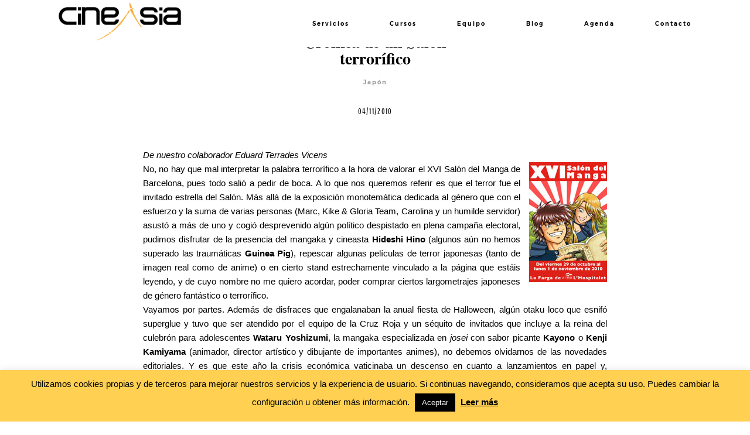

--- FILE ---
content_type: text/html; charset=UTF-8
request_url: https://www.cineasiaonline.com/cronica-de-un-salon-terrorifico/
body_size: 29630
content:
<!DOCTYPE html>
<html lang="es" class="">
  <head>
  <meta charset="UTF-8" />
  <meta http-equiv="X-UA-Compatible" content="IE=edge"/>
  <meta name="viewport" content="width=device-width, user-scalable=no, initial-scale=1.0, maximum-scale=1.0, minimum-scale=1.0">
  <link rel="alternate" type="application/rss+xml" title="CineAsia RSS Feed" href="https://www.cineasiaonline.com/feed/" />
        <link rel="shortcut icon" href="https://cineasiaonline.com/wp-content/uploads/2019/06/favicon.png" />
    <link rel="profile" href="http://gmpg.org/xfn/11">
    <link rel="pingback" href="https://www.cineasiaonline.com/xmlrpc.php">
  
  <meta name='robots' content='index, follow, max-image-preview:large, max-snippet:-1, max-video-preview:-1' />

	<!-- This site is optimized with the Yoast SEO plugin v26.4 - https://yoast.com/wordpress/plugins/seo/ -->
	<title>Crónica de un Salón terrorífico - CineAsia</title>
	<link rel="canonical" href="https://www.cineasiaonline.com/cronica-de-un-salon-terrorifico/" />
	<meta property="og:locale" content="es_ES" />
	<meta property="og:type" content="article" />
	<meta property="og:title" content="Crónica de un Salón terrorífico - CineAsia" />
	<meta property="og:description" content="De nuestro colaborador Eduard Terrades Vicens No, no hay que mal interpretar la palabra terrorífico a la hora de valorar el XVI Salón del Manga de Barcelona, pues todo salió a pedir de boca. A lo que nos queremos referir es que el terror fue el invitado estrella del Salón. Más allá de la exposición [&hellip;]" />
	<meta property="og:url" content="https://www.cineasiaonline.com/cronica-de-un-salon-terrorifico/" />
	<meta property="og:site_name" content="CineAsia" />
	<meta property="article:published_time" content="2010-11-04T05:57:00+00:00" />
	<meta property="og:image" content="http://2.bp.blogspot.com/_JsMaxAjCUMA/TNJLNqiZcrI/AAAAAAAAAOI/1DuS5koLj-M/s1600/XVI+Sal%C3%B3n+del+Manga_baja.jpg" />
	<meta name="author" content="cineasia" />
	<meta name="twitter:card" content="summary_large_image" />
	<meta name="twitter:label1" content="Escrito por" />
	<meta name="twitter:data1" content="cineasia" />
	<meta name="twitter:label2" content="Tiempo de lectura" />
	<meta name="twitter:data2" content="5 minutos" />
	<script type="application/ld+json" class="yoast-schema-graph">{"@context":"https://schema.org","@graph":[{"@type":"WebPage","@id":"https://www.cineasiaonline.com/cronica-de-un-salon-terrorifico/","url":"https://www.cineasiaonline.com/cronica-de-un-salon-terrorifico/","name":"Crónica de un Salón terrorífico - CineAsia","isPartOf":{"@id":"https://www.cineasiaonline.com/#website"},"primaryImageOfPage":{"@id":"https://www.cineasiaonline.com/cronica-de-un-salon-terrorifico/#primaryimage"},"image":{"@id":"https://www.cineasiaonline.com/cronica-de-un-salon-terrorifico/#primaryimage"},"thumbnailUrl":"http://2.bp.blogspot.com/_JsMaxAjCUMA/TNJLNqiZcrI/AAAAAAAAAOI/1DuS5koLj-M/s1600/XVI+Sal%C3%B3n+del+Manga_baja.jpg","datePublished":"2010-11-04T05:57:00+00:00","author":{"@id":"https://www.cineasiaonline.com/#/schema/person/fa6ccba002b3b27051e74b23161b1802"},"breadcrumb":{"@id":"https://www.cineasiaonline.com/cronica-de-un-salon-terrorifico/#breadcrumb"},"inLanguage":"es","potentialAction":[{"@type":"ReadAction","target":["https://www.cineasiaonline.com/cronica-de-un-salon-terrorifico/"]}]},{"@type":"ImageObject","inLanguage":"es","@id":"https://www.cineasiaonline.com/cronica-de-un-salon-terrorifico/#primaryimage","url":"http://2.bp.blogspot.com/_JsMaxAjCUMA/TNJLNqiZcrI/AAAAAAAAAOI/1DuS5koLj-M/s1600/XVI+Sal%C3%B3n+del+Manga_baja.jpg","contentUrl":"http://2.bp.blogspot.com/_JsMaxAjCUMA/TNJLNqiZcrI/AAAAAAAAAOI/1DuS5koLj-M/s1600/XVI+Sal%C3%B3n+del+Manga_baja.jpg"},{"@type":"BreadcrumbList","@id":"https://www.cineasiaonline.com/cronica-de-un-salon-terrorifico/#breadcrumb","itemListElement":[{"@type":"ListItem","position":1,"name":"Portada","item":"https://cineasiaonline.com/"},{"@type":"ListItem","position":2,"name":"Crónica de un Salón terrorífico"}]},{"@type":"WebSite","@id":"https://www.cineasiaonline.com/#website","url":"https://www.cineasiaonline.com/","name":"CineAsia","description":"La página web profesional de cine asiático. Información, servicios, agenda. todo lo que necesitas saber sobre el cine asiático","potentialAction":[{"@type":"SearchAction","target":{"@type":"EntryPoint","urlTemplate":"https://www.cineasiaonline.com/?s={search_term_string}"},"query-input":{"@type":"PropertyValueSpecification","valueRequired":true,"valueName":"search_term_string"}}],"inLanguage":"es"},{"@type":"Person","@id":"https://www.cineasiaonline.com/#/schema/person/fa6ccba002b3b27051e74b23161b1802","name":"cineasia","image":{"@type":"ImageObject","inLanguage":"es","@id":"https://www.cineasiaonline.com/#/schema/person/image/","url":"https://secure.gravatar.com/avatar/?s=96&d=mm&r=g","contentUrl":"https://secure.gravatar.com/avatar/?s=96&d=mm&r=g","caption":"cineasia"},"url":"https://www.cineasiaonline.com/author/cineasia/"}]}</script>
	<!-- / Yoast SEO plugin. -->


<link rel='dns-prefetch' href='//www.cineasiaonline.com' />
<link rel='dns-prefetch' href='//stats.wp.com' />
<link rel='dns-prefetch' href='//fonts.googleapis.com' />
<link rel='preconnect' href='//c0.wp.com' />
<link rel="alternate" type="application/rss+xml" title="CineAsia &raquo; Feed" href="https://www.cineasiaonline.com/feed/" />
<link rel="alternate" type="application/rss+xml" title="CineAsia &raquo; Feed de los comentarios" href="https://www.cineasiaonline.com/comments/feed/" />
<link rel="alternate" type="application/rss+xml" title="CineAsia &raquo; Comentario Crónica de un Salón terrorífico del feed" href="https://www.cineasiaonline.com/cronica-de-un-salon-terrorifico/feed/" />
<link rel="alternate" title="oEmbed (JSON)" type="application/json+oembed" href="https://www.cineasiaonline.com/wp-json/oembed/1.0/embed?url=https%3A%2F%2Fwww.cineasiaonline.com%2Fcronica-de-un-salon-terrorifico%2F" />
<link rel="alternate" title="oEmbed (XML)" type="text/xml+oembed" href="https://www.cineasiaonline.com/wp-json/oembed/1.0/embed?url=https%3A%2F%2Fwww.cineasiaonline.com%2Fcronica-de-un-salon-terrorifico%2F&#038;format=xml" />
		<!-- This site uses the Google Analytics by MonsterInsights plugin v9.11.1 - Using Analytics tracking - https://www.monsterinsights.com/ -->
							<script src="//www.googletagmanager.com/gtag/js?id=G-2F6S2V1VSM"  data-cfasync="false" data-wpfc-render="false" type="text/javascript" async></script>
			<script data-cfasync="false" data-wpfc-render="false" type="text/javascript">
				var mi_version = '9.11.1';
				var mi_track_user = true;
				var mi_no_track_reason = '';
								var MonsterInsightsDefaultLocations = {"page_location":"https:\/\/www.cineasiaonline.com\/cronica-de-un-salon-terrorifico\/"};
								if ( typeof MonsterInsightsPrivacyGuardFilter === 'function' ) {
					var MonsterInsightsLocations = (typeof MonsterInsightsExcludeQuery === 'object') ? MonsterInsightsPrivacyGuardFilter( MonsterInsightsExcludeQuery ) : MonsterInsightsPrivacyGuardFilter( MonsterInsightsDefaultLocations );
				} else {
					var MonsterInsightsLocations = (typeof MonsterInsightsExcludeQuery === 'object') ? MonsterInsightsExcludeQuery : MonsterInsightsDefaultLocations;
				}

								var disableStrs = [
										'ga-disable-G-2F6S2V1VSM',
									];

				/* Function to detect opted out users */
				function __gtagTrackerIsOptedOut() {
					for (var index = 0; index < disableStrs.length; index++) {
						if (document.cookie.indexOf(disableStrs[index] + '=true') > -1) {
							return true;
						}
					}

					return false;
				}

				/* Disable tracking if the opt-out cookie exists. */
				if (__gtagTrackerIsOptedOut()) {
					for (var index = 0; index < disableStrs.length; index++) {
						window[disableStrs[index]] = true;
					}
				}

				/* Opt-out function */
				function __gtagTrackerOptout() {
					for (var index = 0; index < disableStrs.length; index++) {
						document.cookie = disableStrs[index] + '=true; expires=Thu, 31 Dec 2099 23:59:59 UTC; path=/';
						window[disableStrs[index]] = true;
					}
				}

				if ('undefined' === typeof gaOptout) {
					function gaOptout() {
						__gtagTrackerOptout();
					}
				}
								window.dataLayer = window.dataLayer || [];

				window.MonsterInsightsDualTracker = {
					helpers: {},
					trackers: {},
				};
				if (mi_track_user) {
					function __gtagDataLayer() {
						dataLayer.push(arguments);
					}

					function __gtagTracker(type, name, parameters) {
						if (!parameters) {
							parameters = {};
						}

						if (parameters.send_to) {
							__gtagDataLayer.apply(null, arguments);
							return;
						}

						if (type === 'event') {
														parameters.send_to = monsterinsights_frontend.v4_id;
							var hookName = name;
							if (typeof parameters['event_category'] !== 'undefined') {
								hookName = parameters['event_category'] + ':' + name;
							}

							if (typeof MonsterInsightsDualTracker.trackers[hookName] !== 'undefined') {
								MonsterInsightsDualTracker.trackers[hookName](parameters);
							} else {
								__gtagDataLayer('event', name, parameters);
							}
							
						} else {
							__gtagDataLayer.apply(null, arguments);
						}
					}

					__gtagTracker('js', new Date());
					__gtagTracker('set', {
						'developer_id.dZGIzZG': true,
											});
					if ( MonsterInsightsLocations.page_location ) {
						__gtagTracker('set', MonsterInsightsLocations);
					}
										__gtagTracker('config', 'G-2F6S2V1VSM', {"forceSSL":"true","link_attribution":"true"} );
										window.gtag = __gtagTracker;										(function () {
						/* https://developers.google.com/analytics/devguides/collection/analyticsjs/ */
						/* ga and __gaTracker compatibility shim. */
						var noopfn = function () {
							return null;
						};
						var newtracker = function () {
							return new Tracker();
						};
						var Tracker = function () {
							return null;
						};
						var p = Tracker.prototype;
						p.get = noopfn;
						p.set = noopfn;
						p.send = function () {
							var args = Array.prototype.slice.call(arguments);
							args.unshift('send');
							__gaTracker.apply(null, args);
						};
						var __gaTracker = function () {
							var len = arguments.length;
							if (len === 0) {
								return;
							}
							var f = arguments[len - 1];
							if (typeof f !== 'object' || f === null || typeof f.hitCallback !== 'function') {
								if ('send' === arguments[0]) {
									var hitConverted, hitObject = false, action;
									if ('event' === arguments[1]) {
										if ('undefined' !== typeof arguments[3]) {
											hitObject = {
												'eventAction': arguments[3],
												'eventCategory': arguments[2],
												'eventLabel': arguments[4],
												'value': arguments[5] ? arguments[5] : 1,
											}
										}
									}
									if ('pageview' === arguments[1]) {
										if ('undefined' !== typeof arguments[2]) {
											hitObject = {
												'eventAction': 'page_view',
												'page_path': arguments[2],
											}
										}
									}
									if (typeof arguments[2] === 'object') {
										hitObject = arguments[2];
									}
									if (typeof arguments[5] === 'object') {
										Object.assign(hitObject, arguments[5]);
									}
									if ('undefined' !== typeof arguments[1].hitType) {
										hitObject = arguments[1];
										if ('pageview' === hitObject.hitType) {
											hitObject.eventAction = 'page_view';
										}
									}
									if (hitObject) {
										action = 'timing' === arguments[1].hitType ? 'timing_complete' : hitObject.eventAction;
										hitConverted = mapArgs(hitObject);
										__gtagTracker('event', action, hitConverted);
									}
								}
								return;
							}

							function mapArgs(args) {
								var arg, hit = {};
								var gaMap = {
									'eventCategory': 'event_category',
									'eventAction': 'event_action',
									'eventLabel': 'event_label',
									'eventValue': 'event_value',
									'nonInteraction': 'non_interaction',
									'timingCategory': 'event_category',
									'timingVar': 'name',
									'timingValue': 'value',
									'timingLabel': 'event_label',
									'page': 'page_path',
									'location': 'page_location',
									'title': 'page_title',
									'referrer' : 'page_referrer',
								};
								for (arg in args) {
																		if (!(!args.hasOwnProperty(arg) || !gaMap.hasOwnProperty(arg))) {
										hit[gaMap[arg]] = args[arg];
									} else {
										hit[arg] = args[arg];
									}
								}
								return hit;
							}

							try {
								f.hitCallback();
							} catch (ex) {
							}
						};
						__gaTracker.create = newtracker;
						__gaTracker.getByName = newtracker;
						__gaTracker.getAll = function () {
							return [];
						};
						__gaTracker.remove = noopfn;
						__gaTracker.loaded = true;
						window['__gaTracker'] = __gaTracker;
					})();
									} else {
										console.log("");
					(function () {
						function __gtagTracker() {
							return null;
						}

						window['__gtagTracker'] = __gtagTracker;
						window['gtag'] = __gtagTracker;
					})();
									}
			</script>
							<!-- / Google Analytics by MonsterInsights -->
		<style id='wp-img-auto-sizes-contain-inline-css' type='text/css'>
img:is([sizes=auto i],[sizes^="auto," i]){contain-intrinsic-size:3000px 1500px}
/*# sourceURL=wp-img-auto-sizes-contain-inline-css */
</style>
<link rel='stylesheet' id='mec-select2-style-css' href='https://www.cineasiaonline.com/wp-content/plugins/modern-events-calendar-lite/assets/packages/select2/select2.min.css?ver=6.5.5' type='text/css' media='all' />
<link rel='stylesheet' id='mec-font-icons-css' href='https://www.cineasiaonline.com/wp-content/plugins/modern-events-calendar-lite/assets/css/iconfonts.css?ver=6.9' type='text/css' media='all' />
<link rel='stylesheet' id='mec-frontend-style-css' href='https://www.cineasiaonline.com/wp-content/plugins/modern-events-calendar-lite/assets/css/frontend.min.css?ver=6.5.5' type='text/css' media='all' />
<link rel='stylesheet' id='mec-tooltip-style-css' href='https://www.cineasiaonline.com/wp-content/plugins/modern-events-calendar-lite/assets/packages/tooltip/tooltip.css?ver=6.9' type='text/css' media='all' />
<link rel='stylesheet' id='mec-tooltip-shadow-style-css' href='https://www.cineasiaonline.com/wp-content/plugins/modern-events-calendar-lite/assets/packages/tooltip/tooltipster-sideTip-shadow.min.css?ver=6.9' type='text/css' media='all' />
<link rel='stylesheet' id='featherlight-css' href='https://www.cineasiaonline.com/wp-content/plugins/modern-events-calendar-lite/assets/packages/featherlight/featherlight.css?ver=6.9' type='text/css' media='all' />
<link rel='stylesheet' id='mec-custom-google-font-css' href='https://fonts.googleapis.com/css?family=Abel%3Aregular%2C+%7CAbel%3Aregular%2C+&#038;subset=latin%2Clatin-ext' type='text/css' media='all' />
<link rel='stylesheet' id='mec-lity-style-css' href='https://www.cineasiaonline.com/wp-content/plugins/modern-events-calendar-lite/assets/packages/lity/lity.min.css?ver=6.9' type='text/css' media='all' />
<link rel='stylesheet' id='mec-general-calendar-style-css' href='https://www.cineasiaonline.com/wp-content/plugins/modern-events-calendar-lite/assets/css/mec-general-calendar.css?ver=6.9' type='text/css' media='all' />
<style id='wp-emoji-styles-inline-css' type='text/css'>

	img.wp-smiley, img.emoji {
		display: inline !important;
		border: none !important;
		box-shadow: none !important;
		height: 1em !important;
		width: 1em !important;
		margin: 0 0.07em !important;
		vertical-align: -0.1em !important;
		background: none !important;
		padding: 0 !important;
	}
/*# sourceURL=wp-emoji-styles-inline-css */
</style>
<style id='wp-block-library-inline-css' type='text/css'>
:root{--wp-block-synced-color:#7a00df;--wp-block-synced-color--rgb:122,0,223;--wp-bound-block-color:var(--wp-block-synced-color);--wp-editor-canvas-background:#ddd;--wp-admin-theme-color:#007cba;--wp-admin-theme-color--rgb:0,124,186;--wp-admin-theme-color-darker-10:#006ba1;--wp-admin-theme-color-darker-10--rgb:0,107,160.5;--wp-admin-theme-color-darker-20:#005a87;--wp-admin-theme-color-darker-20--rgb:0,90,135;--wp-admin-border-width-focus:2px}@media (min-resolution:192dpi){:root{--wp-admin-border-width-focus:1.5px}}.wp-element-button{cursor:pointer}:root .has-very-light-gray-background-color{background-color:#eee}:root .has-very-dark-gray-background-color{background-color:#313131}:root .has-very-light-gray-color{color:#eee}:root .has-very-dark-gray-color{color:#313131}:root .has-vivid-green-cyan-to-vivid-cyan-blue-gradient-background{background:linear-gradient(135deg,#00d084,#0693e3)}:root .has-purple-crush-gradient-background{background:linear-gradient(135deg,#34e2e4,#4721fb 50%,#ab1dfe)}:root .has-hazy-dawn-gradient-background{background:linear-gradient(135deg,#faaca8,#dad0ec)}:root .has-subdued-olive-gradient-background{background:linear-gradient(135deg,#fafae1,#67a671)}:root .has-atomic-cream-gradient-background{background:linear-gradient(135deg,#fdd79a,#004a59)}:root .has-nightshade-gradient-background{background:linear-gradient(135deg,#330968,#31cdcf)}:root .has-midnight-gradient-background{background:linear-gradient(135deg,#020381,#2874fc)}:root{--wp--preset--font-size--normal:16px;--wp--preset--font-size--huge:42px}.has-regular-font-size{font-size:1em}.has-larger-font-size{font-size:2.625em}.has-normal-font-size{font-size:var(--wp--preset--font-size--normal)}.has-huge-font-size{font-size:var(--wp--preset--font-size--huge)}.has-text-align-center{text-align:center}.has-text-align-left{text-align:left}.has-text-align-right{text-align:right}.has-fit-text{white-space:nowrap!important}#end-resizable-editor-section{display:none}.aligncenter{clear:both}.items-justified-left{justify-content:flex-start}.items-justified-center{justify-content:center}.items-justified-right{justify-content:flex-end}.items-justified-space-between{justify-content:space-between}.screen-reader-text{border:0;clip-path:inset(50%);height:1px;margin:-1px;overflow:hidden;padding:0;position:absolute;width:1px;word-wrap:normal!important}.screen-reader-text:focus{background-color:#ddd;clip-path:none;color:#444;display:block;font-size:1em;height:auto;left:5px;line-height:normal;padding:15px 23px 14px;text-decoration:none;top:5px;width:auto;z-index:100000}html :where(.has-border-color){border-style:solid}html :where([style*=border-top-color]){border-top-style:solid}html :where([style*=border-right-color]){border-right-style:solid}html :where([style*=border-bottom-color]){border-bottom-style:solid}html :where([style*=border-left-color]){border-left-style:solid}html :where([style*=border-width]){border-style:solid}html :where([style*=border-top-width]){border-top-style:solid}html :where([style*=border-right-width]){border-right-style:solid}html :where([style*=border-bottom-width]){border-bottom-style:solid}html :where([style*=border-left-width]){border-left-style:solid}html :where(img[class*=wp-image-]){height:auto;max-width:100%}:where(figure){margin:0 0 1em}html :where(.is-position-sticky){--wp-admin--admin-bar--position-offset:var(--wp-admin--admin-bar--height,0px)}@media screen and (max-width:600px){html :where(.is-position-sticky){--wp-admin--admin-bar--position-offset:0px}}

/*# sourceURL=wp-block-library-inline-css */
</style><style id='global-styles-inline-css' type='text/css'>
:root{--wp--preset--aspect-ratio--square: 1;--wp--preset--aspect-ratio--4-3: 4/3;--wp--preset--aspect-ratio--3-4: 3/4;--wp--preset--aspect-ratio--3-2: 3/2;--wp--preset--aspect-ratio--2-3: 2/3;--wp--preset--aspect-ratio--16-9: 16/9;--wp--preset--aspect-ratio--9-16: 9/16;--wp--preset--color--black: #000000;--wp--preset--color--cyan-bluish-gray: #abb8c3;--wp--preset--color--white: #ffffff;--wp--preset--color--pale-pink: #f78da7;--wp--preset--color--vivid-red: #cf2e2e;--wp--preset--color--luminous-vivid-orange: #ff6900;--wp--preset--color--luminous-vivid-amber: #fcb900;--wp--preset--color--light-green-cyan: #7bdcb5;--wp--preset--color--vivid-green-cyan: #00d084;--wp--preset--color--pale-cyan-blue: #8ed1fc;--wp--preset--color--vivid-cyan-blue: #0693e3;--wp--preset--color--vivid-purple: #9b51e0;--wp--preset--gradient--vivid-cyan-blue-to-vivid-purple: linear-gradient(135deg,rgb(6,147,227) 0%,rgb(155,81,224) 100%);--wp--preset--gradient--light-green-cyan-to-vivid-green-cyan: linear-gradient(135deg,rgb(122,220,180) 0%,rgb(0,208,130) 100%);--wp--preset--gradient--luminous-vivid-amber-to-luminous-vivid-orange: linear-gradient(135deg,rgb(252,185,0) 0%,rgb(255,105,0) 100%);--wp--preset--gradient--luminous-vivid-orange-to-vivid-red: linear-gradient(135deg,rgb(255,105,0) 0%,rgb(207,46,46) 100%);--wp--preset--gradient--very-light-gray-to-cyan-bluish-gray: linear-gradient(135deg,rgb(238,238,238) 0%,rgb(169,184,195) 100%);--wp--preset--gradient--cool-to-warm-spectrum: linear-gradient(135deg,rgb(74,234,220) 0%,rgb(151,120,209) 20%,rgb(207,42,186) 40%,rgb(238,44,130) 60%,rgb(251,105,98) 80%,rgb(254,248,76) 100%);--wp--preset--gradient--blush-light-purple: linear-gradient(135deg,rgb(255,206,236) 0%,rgb(152,150,240) 100%);--wp--preset--gradient--blush-bordeaux: linear-gradient(135deg,rgb(254,205,165) 0%,rgb(254,45,45) 50%,rgb(107,0,62) 100%);--wp--preset--gradient--luminous-dusk: linear-gradient(135deg,rgb(255,203,112) 0%,rgb(199,81,192) 50%,rgb(65,88,208) 100%);--wp--preset--gradient--pale-ocean: linear-gradient(135deg,rgb(255,245,203) 0%,rgb(182,227,212) 50%,rgb(51,167,181) 100%);--wp--preset--gradient--electric-grass: linear-gradient(135deg,rgb(202,248,128) 0%,rgb(113,206,126) 100%);--wp--preset--gradient--midnight: linear-gradient(135deg,rgb(2,3,129) 0%,rgb(40,116,252) 100%);--wp--preset--font-size--small: 13px;--wp--preset--font-size--medium: 20px;--wp--preset--font-size--large: 36px;--wp--preset--font-size--x-large: 42px;--wp--preset--spacing--20: 0.44rem;--wp--preset--spacing--30: 0.67rem;--wp--preset--spacing--40: 1rem;--wp--preset--spacing--50: 1.5rem;--wp--preset--spacing--60: 2.25rem;--wp--preset--spacing--70: 3.38rem;--wp--preset--spacing--80: 5.06rem;--wp--preset--shadow--natural: 6px 6px 9px rgba(0, 0, 0, 0.2);--wp--preset--shadow--deep: 12px 12px 50px rgba(0, 0, 0, 0.4);--wp--preset--shadow--sharp: 6px 6px 0px rgba(0, 0, 0, 0.2);--wp--preset--shadow--outlined: 6px 6px 0px -3px rgb(255, 255, 255), 6px 6px rgb(0, 0, 0);--wp--preset--shadow--crisp: 6px 6px 0px rgb(0, 0, 0);}:where(.is-layout-flex){gap: 0.5em;}:where(.is-layout-grid){gap: 0.5em;}body .is-layout-flex{display: flex;}.is-layout-flex{flex-wrap: wrap;align-items: center;}.is-layout-flex > :is(*, div){margin: 0;}body .is-layout-grid{display: grid;}.is-layout-grid > :is(*, div){margin: 0;}:where(.wp-block-columns.is-layout-flex){gap: 2em;}:where(.wp-block-columns.is-layout-grid){gap: 2em;}:where(.wp-block-post-template.is-layout-flex){gap: 1.25em;}:where(.wp-block-post-template.is-layout-grid){gap: 1.25em;}.has-black-color{color: var(--wp--preset--color--black) !important;}.has-cyan-bluish-gray-color{color: var(--wp--preset--color--cyan-bluish-gray) !important;}.has-white-color{color: var(--wp--preset--color--white) !important;}.has-pale-pink-color{color: var(--wp--preset--color--pale-pink) !important;}.has-vivid-red-color{color: var(--wp--preset--color--vivid-red) !important;}.has-luminous-vivid-orange-color{color: var(--wp--preset--color--luminous-vivid-orange) !important;}.has-luminous-vivid-amber-color{color: var(--wp--preset--color--luminous-vivid-amber) !important;}.has-light-green-cyan-color{color: var(--wp--preset--color--light-green-cyan) !important;}.has-vivid-green-cyan-color{color: var(--wp--preset--color--vivid-green-cyan) !important;}.has-pale-cyan-blue-color{color: var(--wp--preset--color--pale-cyan-blue) !important;}.has-vivid-cyan-blue-color{color: var(--wp--preset--color--vivid-cyan-blue) !important;}.has-vivid-purple-color{color: var(--wp--preset--color--vivid-purple) !important;}.has-black-background-color{background-color: var(--wp--preset--color--black) !important;}.has-cyan-bluish-gray-background-color{background-color: var(--wp--preset--color--cyan-bluish-gray) !important;}.has-white-background-color{background-color: var(--wp--preset--color--white) !important;}.has-pale-pink-background-color{background-color: var(--wp--preset--color--pale-pink) !important;}.has-vivid-red-background-color{background-color: var(--wp--preset--color--vivid-red) !important;}.has-luminous-vivid-orange-background-color{background-color: var(--wp--preset--color--luminous-vivid-orange) !important;}.has-luminous-vivid-amber-background-color{background-color: var(--wp--preset--color--luminous-vivid-amber) !important;}.has-light-green-cyan-background-color{background-color: var(--wp--preset--color--light-green-cyan) !important;}.has-vivid-green-cyan-background-color{background-color: var(--wp--preset--color--vivid-green-cyan) !important;}.has-pale-cyan-blue-background-color{background-color: var(--wp--preset--color--pale-cyan-blue) !important;}.has-vivid-cyan-blue-background-color{background-color: var(--wp--preset--color--vivid-cyan-blue) !important;}.has-vivid-purple-background-color{background-color: var(--wp--preset--color--vivid-purple) !important;}.has-black-border-color{border-color: var(--wp--preset--color--black) !important;}.has-cyan-bluish-gray-border-color{border-color: var(--wp--preset--color--cyan-bluish-gray) !important;}.has-white-border-color{border-color: var(--wp--preset--color--white) !important;}.has-pale-pink-border-color{border-color: var(--wp--preset--color--pale-pink) !important;}.has-vivid-red-border-color{border-color: var(--wp--preset--color--vivid-red) !important;}.has-luminous-vivid-orange-border-color{border-color: var(--wp--preset--color--luminous-vivid-orange) !important;}.has-luminous-vivid-amber-border-color{border-color: var(--wp--preset--color--luminous-vivid-amber) !important;}.has-light-green-cyan-border-color{border-color: var(--wp--preset--color--light-green-cyan) !important;}.has-vivid-green-cyan-border-color{border-color: var(--wp--preset--color--vivid-green-cyan) !important;}.has-pale-cyan-blue-border-color{border-color: var(--wp--preset--color--pale-cyan-blue) !important;}.has-vivid-cyan-blue-border-color{border-color: var(--wp--preset--color--vivid-cyan-blue) !important;}.has-vivid-purple-border-color{border-color: var(--wp--preset--color--vivid-purple) !important;}.has-vivid-cyan-blue-to-vivid-purple-gradient-background{background: var(--wp--preset--gradient--vivid-cyan-blue-to-vivid-purple) !important;}.has-light-green-cyan-to-vivid-green-cyan-gradient-background{background: var(--wp--preset--gradient--light-green-cyan-to-vivid-green-cyan) !important;}.has-luminous-vivid-amber-to-luminous-vivid-orange-gradient-background{background: var(--wp--preset--gradient--luminous-vivid-amber-to-luminous-vivid-orange) !important;}.has-luminous-vivid-orange-to-vivid-red-gradient-background{background: var(--wp--preset--gradient--luminous-vivid-orange-to-vivid-red) !important;}.has-very-light-gray-to-cyan-bluish-gray-gradient-background{background: var(--wp--preset--gradient--very-light-gray-to-cyan-bluish-gray) !important;}.has-cool-to-warm-spectrum-gradient-background{background: var(--wp--preset--gradient--cool-to-warm-spectrum) !important;}.has-blush-light-purple-gradient-background{background: var(--wp--preset--gradient--blush-light-purple) !important;}.has-blush-bordeaux-gradient-background{background: var(--wp--preset--gradient--blush-bordeaux) !important;}.has-luminous-dusk-gradient-background{background: var(--wp--preset--gradient--luminous-dusk) !important;}.has-pale-ocean-gradient-background{background: var(--wp--preset--gradient--pale-ocean) !important;}.has-electric-grass-gradient-background{background: var(--wp--preset--gradient--electric-grass) !important;}.has-midnight-gradient-background{background: var(--wp--preset--gradient--midnight) !important;}.has-small-font-size{font-size: var(--wp--preset--font-size--small) !important;}.has-medium-font-size{font-size: var(--wp--preset--font-size--medium) !important;}.has-large-font-size{font-size: var(--wp--preset--font-size--large) !important;}.has-x-large-font-size{font-size: var(--wp--preset--font-size--x-large) !important;}
/*# sourceURL=global-styles-inline-css */
</style>

<style id='classic-theme-styles-inline-css' type='text/css'>
/*! This file is auto-generated */
.wp-block-button__link{color:#fff;background-color:#32373c;border-radius:9999px;box-shadow:none;text-decoration:none;padding:calc(.667em + 2px) calc(1.333em + 2px);font-size:1.125em}.wp-block-file__button{background:#32373c;color:#fff;text-decoration:none}
/*# sourceURL=/wp-includes/css/classic-themes.min.css */
</style>
<link rel='stylesheet' id='contact-form-7-css' href='https://www.cineasiaonline.com/wp-content/plugins/contact-form-7/includes/css/styles.css?ver=6.1.4' type='text/css' media='all' />
<link rel='stylesheet' id='cookie-law-info-css' href='https://www.cineasiaonline.com/wp-content/plugins/cookie-law-info/legacy/public/css/cookie-law-info-public.css?ver=3.3.9.1' type='text/css' media='all' />
<link rel='stylesheet' id='cookie-law-info-gdpr-css' href='https://www.cineasiaonline.com/wp-content/plugins/cookie-law-info/legacy/public/css/cookie-law-info-gdpr.css?ver=3.3.9.1' type='text/css' media='all' />
<link rel='stylesheet' id='core-icons-css' href='https://www.cineasiaonline.com/wp-content/themes/lovely2/public/fonts/fontello/css/flo-core-icons.css?ver=1.1.4' type='text/css' media='all' />
<link rel='stylesheet' id='vendor-css-css' href='https://www.cineasiaonline.com/wp-content/themes/lovely2/theme-files/public/css/vendor.css?ver=1.1.4' type='text/css' media='all' />
<link rel='stylesheet' id='theme-css-css' href='https://www.cineasiaonline.com/wp-content/themes/lovely2/theme-files/public/css/style.css?ver=1.1.4' type='text/css' media='all' />
<style id='theme-css-inline-css' type='text/css'>
@font-face {font-family: "FreeSerifBold"; src: url('https://www.cineasiaonline.com/wp-content/themes/lovely2/theme-files/public/fonts/default/Stylekit-4/FreeSerifBold.woff2') format('woff2'),url('https://www.cineasiaonline.com/wp-content/themes/lovely2/theme-files/public/fonts/default/Stylekit-4/FreeSerifBold.woff') format('woff');font-display: swap;}@font-face {font-family: "HKGrotesk Light"; src: url('https://www.cineasiaonline.com/wp-content/themes/lovely2/theme-files/public/fonts/default/Stylekit-4/HKGrotesk-Light.woff2') format('woff2'),url('https://www.cineasiaonline.com/wp-content/themes/lovely2/theme-files/public/fonts/default/Stylekit-4/HKGrotesk-Light.woff') format('woff');font-display: swap;}@font-face {font-family: "BenchNine Bold"; src: url('https://www.cineasiaonline.com/wp-content/themes/lovely2/theme-files/public/fonts/default/Stylekit-4/BenchNine-Bold.woff2') format('woff2'),url('https://www.cineasiaonline.com/wp-content/themes/lovely2/theme-files/public/fonts/default/Stylekit-4/BenchNine-Bold.woff') format('woff');font-display: swap;}@font-face {font-family: "Montserrat SemiBold"; src: url('https://www.cineasiaonline.com/wp-content/themes/lovely2/theme-files/public/fonts/default/Stylekit-4/Montserrat-SemiBold.woff2') format('woff2'),url('https://www.cineasiaonline.com/wp-content/themes/lovely2/theme-files/public/fonts/default/Stylekit-4/Montserrat-SemiBold.woff') format('woff');font-display: swap;}.flo-wp-title .flo-wp-title__title { font-family: FreeSerifBold;font-size: 1.75rem;letter-spacing: 0em;word-spacing: 0em;line-height: 1em;text-transform: none;font-weight: normal;}.flo-post blockquote, .flo-post blockquote p { font-family: Helvetica, 'Helvetica Neue', Arial, sans-serif;font-size: 1.25rem;letter-spacing: 0em;word-spacing: 0em;line-height: 1em;text-transform: none;font-weight: normal;}.flo-post h1, h1.product_title, h1.page-title { font-family: FreeSerifBold;font-size: 2.0625rem;letter-spacing: 0em;word-spacing: 0em;line-height: 1em;text-transform: none;font-weight: normal;}.flo-post h2, .woocommerce h2 { font-family: FreeSerifBold;font-size: 1.75rem;letter-spacing: 0em;word-spacing: 0em;line-height: 1em;text-transform: none;font-weight: normal;}.flo-post h3 { font-family: Helvetica, 'Helvetica Neue', Arial, sans-serif;font-size: 1.75rem;letter-spacing: 0em;word-spacing: 0em;line-height: 1em;text-transform: none;font-weight: normal;}.flo-post h4 { font-family: Helvetica, 'Helvetica Neue', Arial, sans-serif;font-size: 1.25rem;letter-spacing: 0em;word-spacing: 0em;line-height: 1em;text-transform: none;font-weight: normal;}.flo-post h5 { font-family: Helvetica, 'Helvetica Neue', Arial, sans-serif;font-size: 1.125rem;letter-spacing: 0em;word-spacing: 0em;line-height: 1em;text-transform: none;font-weight: normal;}.flo-post h6 { font-family: FreeSerifBold;font-size: 1rem;letter-spacing: 0em;word-spacing: 0em;line-height: 1em;text-transform: none;font-weight: normal;}.flo-post, .woocommerce-product-details__short-description, .entry-content, .description_tab, .reviews_tab, .woocommerce-message, .flo-woocommerce-wrap { font-family: Helvetica, 'Helvetica Neue', Arial, sans-serif;font-size: 0.9375rem;letter-spacing: 0em;word-spacing: 0em;line-height: 1.6em;text-transform: none;font-weight: normal;}.flo-post a, .flo-block-text-block-2 a { font-family: HKGrotesk Light;font-size: 0.9375rem;letter-spacing: 0em;word-spacing: 0em;line-height: 1.6em;text-transform: none;font-weight: normal;text-decoration: underline;}input[type]:not([type="submit"]):not(.flo-no-styling), form textarea:not(.flo-no-styling), .parsley-required, form select { font-family: HKGrotesk Light;font-size: 0.9375rem;letter-spacing: 0em;word-spacing: 0em;line-height: 1.6em;text-transform: none;font-weight: normal;}label { font-family: Montserrat SemiBold;font-size: 0.625rem;letter-spacing: 0.2em;word-spacing: 0em;line-height: 2em;text-transform: none;font-weight: normal;}input[type="submit"], .flo-button, .button, a.button, .widget a.widget--image-link__button.flo-button { font-family: Montserrat SemiBold;font-size: 0.625rem;letter-spacing: 0.2em;word-spacing: 0em;line-height: 2em;text-transform: none;font-weight: normal;}.flo-generic-menu-wrap .sub-menu a { font-family: Montserrat SemiBold;font-size: 0.625rem;letter-spacing: 0.2em;word-spacing: 0em;line-height: 2em;text-transform: none;font-weight: normal;}.flo-header__menu-popup .flo-header__logo { font-family: FreeSerifBold;font-size: 2.0625rem;letter-spacing: 0em;word-spacing: 0em;line-height: 1em;text-transform: none;font-weight: normal;}.flo-header-mobile__logo { font-family: Helvetica, 'Helvetica Neue', Arial, sans-serif;font-size: 1.75rem;letter-spacing: 0em;word-spacing: 0em;line-height: 1em;text-transform: none;font-weight: normal;}.flo-header-mobile__menu-trigger { font-family: Montserrat SemiBold;font-size: 0.625rem;letter-spacing: 0.2em;word-spacing: 0em;line-height: 2em;text-transform: none;font-weight: normal;}.flo-mobile-menu__close { font-family: Montserrat SemiBold;font-size: 0.625rem;letter-spacing: 0.2em;word-spacing: 0em;line-height: 2em;text-transform: none;font-weight: normal;}.flo-mobile-menu__copyright-notice { font-family: BenchNine Bold;font-size: 0.8125rem;letter-spacing: 0.1em;word-spacing: 0em;line-height: 1.8em;text-transform: none;font-weight: normal;}.flo-mobile-menu__menu .page_item a, .flo-mobile-menu__menu .menu-item { font-family: Montserrat SemiBold;font-size: 0.625rem;letter-spacing: 0.2em;word-spacing: 0em;line-height: 2em;text-transform: none;font-weight: normal;}@media (max-width: 767px) { .flo-wp-title .flo-wp-title__title { font-size: 1.75rem;}.flo-post blockquote, .flo-post blockquote p { font-size: 1.25rem;}.flo-post h1, h1.product_title, h1.page-title { font-size: 2.0625rem;}.flo-post h2, .woocommerce h2 { font-size: 1.75rem;}.flo-post h3 { font-size: 1.75rem;}.flo-post h4 { font-size: 1.25rem;}.flo-post h5 { font-size: 1.125rem;}.flo-post h6 { }.flo-post, .woocommerce-product-details__short-description, .entry-content, .description_tab, .reviews_tab, .woocommerce-message, .flo-woocommerce-wrap { font-size: 0.9375rem;}.flo-post a, .flo-block-text-block-2 a { }input[type]:not([type="submit"]):not(.flo-no-styling), form textarea:not(.flo-no-styling), .parsley-required, form select { }label { }input[type="submit"], .flo-button, .button, a.button, .widget a.widget--image-link__button.flo-button { }.flo-generic-menu-wrap .sub-menu a { }.flo-header__menu-popup .flo-header__logo { font-size: 2.0625rem;}.flo-header-mobile__logo { font-size: 1.75rem;}.flo-header-mobile__menu-trigger { }.flo-mobile-menu__close { }.flo-mobile-menu__copyright-notice { }.flo-mobile-menu__menu .page_item a, .flo-mobile-menu__menu .menu-item { } }
/*# sourceURL=theme-css-inline-css */
</style>
<link rel='stylesheet' id='default_stylesheet-css' href='https://www.cineasiaonline.com/wp-content/themes/lovely2/style.css?ver=1.1.4' type='text/css' media='all' />
<link rel='stylesheet' id='boxzilla-css' href='https://www.cineasiaonline.com/wp-content/plugins/boxzilla/assets/css/styles.css?ver=3.4.5' type='text/css' media='all' />
<!--n2css--><!--n2js--><script type="text/javascript" src="https://c0.wp.com/c/6.9/wp-includes/js/jquery/jquery.min.js" id="jquery-core-js"></script>
<script type="text/javascript" src="https://c0.wp.com/c/6.9/wp-includes/js/jquery/jquery-migrate.min.js" id="jquery-migrate-js"></script>
<script type="text/javascript" src="https://www.cineasiaonline.com/wp-content/plugins/modern-events-calendar-lite/assets/js/mec-general-calendar.js?ver=6.5.5" id="mec-general-calendar-script-js"></script>
<script type="text/javascript" id="mec-frontend-script-js-extra">
/* <![CDATA[ */
var mecdata = {"day":"d\u00eda","days":"d\u00edas","hour":"hora","hours":"horas","minute":"minuto","minutes":"minutos","second":"segundo","seconds":"segundos","elementor_edit_mode":"no","recapcha_key":"","ajax_url":"https://www.cineasiaonline.com/wp-admin/admin-ajax.php","fes_nonce":"ee8ff874de","current_year":"2026","current_month":"01","datepicker_format":"yy-mm-dd&Y-m-d"};
//# sourceURL=mec-frontend-script-js-extra
/* ]]> */
</script>
<script type="text/javascript" src="https://www.cineasiaonline.com/wp-content/plugins/modern-events-calendar-lite/assets/js/frontend.js?ver=6.5.5" id="mec-frontend-script-js"></script>
<script type="text/javascript" src="https://www.cineasiaonline.com/wp-content/plugins/modern-events-calendar-lite/assets/js/events.js?ver=6.5.5" id="mec-events-script-js"></script>
<script type="text/javascript" src="https://www.cineasiaonline.com/wp-content/plugins/google-analytics-for-wordpress/assets/js/frontend-gtag.min.js?ver=9.11.1" id="monsterinsights-frontend-script-js" async="async" data-wp-strategy="async"></script>
<script data-cfasync="false" data-wpfc-render="false" type="text/javascript" id='monsterinsights-frontend-script-js-extra'>/* <![CDATA[ */
var monsterinsights_frontend = {"js_events_tracking":"true","download_extensions":"doc,pdf,ppt,zip,xls,docx,pptx,xlsx","inbound_paths":"[{\"path\":\"\\\/go\\\/\",\"label\":\"affiliate\"},{\"path\":\"\\\/recommend\\\/\",\"label\":\"affiliate\"}]","home_url":"https:\/\/www.cineasiaonline.com","hash_tracking":"false","v4_id":"G-2F6S2V1VSM"};/* ]]> */
</script>
<script type="text/javascript" id="cookie-law-info-js-extra">
/* <![CDATA[ */
var Cli_Data = {"nn_cookie_ids":[],"cookielist":[],"non_necessary_cookies":[],"ccpaEnabled":"","ccpaRegionBased":"","ccpaBarEnabled":"","strictlyEnabled":["necessary","obligatoire"],"ccpaType":"gdpr","js_blocking":"","custom_integration":"","triggerDomRefresh":"","secure_cookies":""};
var cli_cookiebar_settings = {"animate_speed_hide":"500","animate_speed_show":"500","background":"#ffd051","border":"#b1a6a6c2","border_on":"","button_1_button_colour":"#000000","button_1_button_hover":"#000000","button_1_link_colour":"#fff","button_1_as_button":"1","button_1_new_win":"","button_2_button_colour":"#333","button_2_button_hover":"#292929","button_2_link_colour":"#000000","button_2_as_button":"","button_2_hidebar":"","button_3_button_colour":"#000","button_3_button_hover":"#000000","button_3_link_colour":"#fff","button_3_as_button":"1","button_3_new_win":"","button_4_button_colour":"#000","button_4_button_hover":"#000000","button_4_link_colour":"#ffffff","button_4_as_button":"","button_7_button_colour":"#61a229","button_7_button_hover":"#4e8221","button_7_link_colour":"#fff","button_7_as_button":"1","button_7_new_win":"","font_family":"Helvetica, Arial, sans-serif","header_fix":"","notify_animate_hide":"","notify_animate_show":"","notify_div_id":"#cookie-law-info-bar","notify_position_horizontal":"right","notify_position_vertical":"bottom","scroll_close":"","scroll_close_reload":"","accept_close_reload":"","reject_close_reload":"","showagain_tab":"1","showagain_background":"#fff","showagain_border":"#000","showagain_div_id":"#cookie-law-info-again","showagain_x_position":"100px","text":"#000","show_once_yn":"","show_once":"10","logging_on":"","as_popup":"","popup_overlay":"1","bar_heading_text":"","cookie_bar_as":"banner","popup_showagain_position":"bottom-right","widget_position":"left"};
var log_object = {"ajax_url":"https://www.cineasiaonline.com/wp-admin/admin-ajax.php"};
//# sourceURL=cookie-law-info-js-extra
/* ]]> */
</script>
<script type="text/javascript" src="https://www.cineasiaonline.com/wp-content/plugins/cookie-law-info/legacy/public/js/cookie-law-info-public.js?ver=3.3.9.1" id="cookie-law-info-js"></script>
<link rel="https://api.w.org/" href="https://www.cineasiaonline.com/wp-json/" /><link rel="alternate" title="JSON" type="application/json" href="https://www.cineasiaonline.com/wp-json/wp/v2/posts/14790" /><link rel="EditURI" type="application/rsd+xml" title="RSD" href="https://www.cineasiaonline.com/xmlrpc.php?rsd" />
<meta name="generator" content="WordPress 6.9" />
<link rel='shortlink' href='https://www.cineasiaonline.com/?p=14790' />
	<style>img#wpstats{display:none}</style>
		<style type="text/css" id="custom-background-css">
body.custom-background { background-color: #ffffff; }
</style>
	<script>(()=>{var o=[],i={};["on","off","toggle","show"].forEach((l=>{i[l]=function(){o.push([l,arguments])}})),window.Boxzilla=i,window.boxzilla_queue=o})();</script><style>#servicios{background-image: url(/wp-content/uploads/2019/08/fondo-servicios-1.png); }
#btn_servicios{background-image: url(/wp-content/uploads/2019/08/fondo-servicios-1.png); }
#servicios1{background-image: url(/wp-content/uploads/2019/08/fondo-servicios-1.png); }
#confian{
  	background-image: url(/wp-content/uploads/2019/08/fondo-confian-nosotros-1.png);
	background-repeat: repeat-x; 
  	background-position: bottom;
    font-family: FreeSerifBold;
		}
#blog{background-image: url(/wp-content/uploads/2019/08/fondo-blog-1.png); }

.flo-footer-area-2 {
  	background-image: url(/wp-content/uploads/2019/08/fondo-pie-1.png);
   	background-repeat: repeat-x; 
  	background-position: bottom;  
      }
.flo-footer-area-2__social-area {
	transform: scale(1.66);
  	align-self: flex-end; 
}
.flo-footer-area-1-type-d{ display: none !important;}

.flo-header{
	padding-top: 0.3rem;
  	padding-bottom: 0.25rem;
}
</style><link rel="icon" href="https://www.cineasiaonline.com/wp-content/uploads/2019/06/favicon-150x150.png" sizes="32x32" />
<link rel="icon" href="https://www.cineasiaonline.com/wp-content/uploads/2019/06/favicon-300x300.png" sizes="192x192" />
<link rel="apple-touch-icon" href="https://www.cineasiaonline.com/wp-content/uploads/2019/06/favicon-300x300.png" />
<meta name="msapplication-TileImage" content="https://www.cineasiaonline.com/wp-content/uploads/2019/06/favicon-300x300.png" />
		<style type="text/css" id="wp-custom-css">
			/** Credit info in footer removal for TurnKey Linux */

#turnkey-credit  { 
    display: none !important;
}
.flo-footer-copyrights-area{ 
    display: none !important;
}
.flo-core-icon-flothemes{ 
    display: none !important;
}

.flo-block-press__title h3{
  font-family: FreeSerifBold;
}

@font-face {
  font-display: swap;
}		</style>
		<style type="text/css">.mec-wrap, .mec-wrap div:not([class^="elementor-"]), .lity-container, .mec-wrap h1, .mec-wrap h2, .mec-wrap h3, .mec-wrap h4, .mec-wrap h5, .mec-wrap h6, .entry-content .mec-wrap h1, .entry-content .mec-wrap h2, .entry-content .mec-wrap h3, .entry-content .mec-wrap h4, .entry-content .mec-wrap h5, .entry-content .mec-wrap h6, .mec-wrap .mec-totalcal-box input[type="submit"], .mec-wrap .mec-totalcal-box .mec-totalcal-view span, .mec-agenda-event-title a, .lity-content .mec-events-meta-group-booking select, .lity-content .mec-book-ticket-variation h5, .lity-content .mec-events-meta-group-booking input[type="number"], .lity-content .mec-events-meta-group-booking input[type="text"], .lity-content .mec-events-meta-group-booking input[type="email"],.mec-organizer-item a, .mec-single-event .mec-events-meta-group-booking ul.mec-book-tickets-container li.mec-book-ticket-container label { font-family: "Montserrat", -apple-system, BlinkMacSystemFont, "Segoe UI", Roboto, sans-serif;}.mec-event-content p, .mec-search-bar-result .mec-event-detail{ font-family: Roboto, sans-serif;} .mec-wrap .mec-totalcal-box input, .mec-wrap .mec-totalcal-box select, .mec-checkboxes-search .mec-searchbar-category-wrap, .mec-wrap .mec-totalcal-box .mec-totalcal-view span { font-family: "Roboto", Helvetica, Arial, sans-serif; }.mec-event-grid-modern .event-grid-modern-head .mec-event-day, .mec-event-list-minimal .mec-time-details, .mec-event-list-minimal .mec-event-detail, .mec-event-list-modern .mec-event-detail, .mec-event-grid-minimal .mec-time-details, .mec-event-grid-minimal .mec-event-detail, .mec-event-grid-simple .mec-event-detail, .mec-event-cover-modern .mec-event-place, .mec-event-cover-clean .mec-event-place, .mec-calendar .mec-event-article .mec-localtime-details div, .mec-calendar .mec-event-article .mec-event-detail, .mec-calendar.mec-calendar-daily .mec-calendar-d-top h2, .mec-calendar.mec-calendar-daily .mec-calendar-d-top h3, .mec-toggle-item-col .mec-event-day, .mec-weather-summary-temp { font-family: "Roboto", sans-serif; } .mec-fes-form, .mec-fes-list, .mec-fes-form input, .mec-event-date .mec-tooltip .box, .mec-event-status .mec-tooltip .box, .ui-datepicker.ui-widget, .mec-fes-form button[type="submit"].mec-fes-sub-button, .mec-wrap .mec-timeline-events-container p, .mec-wrap .mec-timeline-events-container h4, .mec-wrap .mec-timeline-events-container div, .mec-wrap .mec-timeline-events-container a, .mec-wrap .mec-timeline-events-container span { font-family: -apple-system, BlinkMacSystemFont, "Segoe UI", Roboto, sans-serif !important; }.mec-hourly-schedule-speaker-name, .mec-events-meta-group-countdown .countdown-w span, .mec-single-event .mec-event-meta dt, .mec-hourly-schedule-speaker-job-title, .post-type-archive-mec-events h1, .mec-ticket-available-spots .mec-event-ticket-name, .tax-mec_category h1, .mec-wrap h1, .mec-wrap h2, .mec-wrap h3, .mec-wrap h4, .mec-wrap h5, .mec-wrap h6,.entry-content .mec-wrap h1, .entry-content .mec-wrap h2, .entry-content .mec-wrap h3,.entry-content  .mec-wrap h4, .entry-content .mec-wrap h5, .entry-content .mec-wrap h6{ font-family: 'Abel', Helvetica, Arial, sans-serif;}.mec-single-event .mec-event-meta .mec-events-event-cost, .mec-event-data-fields .mec-event-data-field-item .mec-event-data-field-value, .mec-event-data-fields .mec-event-data-field-item .mec-event-data-field-name, .mec-wrap .info-msg div, .mec-wrap .mec-error div, .mec-wrap .mec-success div, .mec-wrap .warning-msg div, .mec-breadcrumbs .mec-current, .mec-events-meta-group-tags, .mec-single-event .mec-events-meta-group-booking .mec-event-ticket-available, .mec-single-modern .mec-single-event-bar>div dd, .mec-single-event .mec-event-meta dd, .mec-single-event .mec-event-meta dd a, .mec-next-occ-booking span, .mec-hourly-schedule-speaker-description, .mec-single-event .mec-speakers-details ul li .mec-speaker-job-title, .mec-single-event .mec-speakers-details ul li .mec-speaker-name, .mec-event-data-field-items, .mec-load-more-button, .mec-events-meta-group-tags a, .mec-events-button, .mec-wrap abbr, .mec-event-schedule-content dl dt, .mec-breadcrumbs a, .mec-breadcrumbs span .mec-event-content p, .mec-wrap p { font-family: 'Abel',sans-serif; font-weight:300;}.mec-event-grid-minimal .mec-modal-booking-button:hover, .mec-events-timeline-wrap .mec-organizer-item a, .mec-events-timeline-wrap .mec-organizer-item:after, .mec-events-timeline-wrap .mec-shortcode-organizers i, .mec-timeline-event .mec-modal-booking-button, .mec-wrap .mec-map-lightbox-wp.mec-event-list-classic .mec-event-date, .mec-timetable-t2-col .mec-modal-booking-button:hover, .mec-event-container-classic .mec-modal-booking-button:hover, .mec-calendar-events-side .mec-modal-booking-button:hover, .mec-event-grid-yearly  .mec-modal-booking-button, .mec-events-agenda .mec-modal-booking-button, .mec-event-grid-simple .mec-modal-booking-button, .mec-event-list-minimal  .mec-modal-booking-button:hover, .mec-timeline-month-divider,  .mec-wrap.colorskin-custom .mec-totalcal-box .mec-totalcal-view span:hover,.mec-wrap.colorskin-custom .mec-calendar.mec-event-calendar-classic .mec-selected-day,.mec-wrap.colorskin-custom .mec-color, .mec-wrap.colorskin-custom .mec-event-sharing-wrap .mec-event-sharing > li:hover a, .mec-wrap.colorskin-custom .mec-color-hover:hover, .mec-wrap.colorskin-custom .mec-color-before *:before ,.mec-wrap.colorskin-custom .mec-widget .mec-event-grid-classic.owl-carousel .owl-nav i,.mec-wrap.colorskin-custom .mec-event-list-classic a.magicmore:hover,.mec-wrap.colorskin-custom .mec-event-grid-simple:hover .mec-event-title,.mec-wrap.colorskin-custom .mec-single-event .mec-event-meta dd.mec-events-event-categories:before,.mec-wrap.colorskin-custom .mec-single-event-date:before,.mec-wrap.colorskin-custom .mec-single-event-time:before,.mec-wrap.colorskin-custom .mec-events-meta-group.mec-events-meta-group-venue:before,.mec-wrap.colorskin-custom .mec-calendar .mec-calendar-side .mec-previous-month i,.mec-wrap.colorskin-custom .mec-calendar .mec-calendar-side .mec-next-month:hover,.mec-wrap.colorskin-custom .mec-calendar .mec-calendar-side .mec-previous-month:hover,.mec-wrap.colorskin-custom .mec-calendar .mec-calendar-side .mec-next-month:hover,.mec-wrap.colorskin-custom .mec-calendar.mec-event-calendar-classic dt.mec-selected-day:hover,.mec-wrap.colorskin-custom .mec-infowindow-wp h5 a:hover, .colorskin-custom .mec-events-meta-group-countdown .mec-end-counts h3,.mec-calendar .mec-calendar-side .mec-next-month i,.mec-wrap .mec-totalcal-box i,.mec-calendar .mec-event-article .mec-event-title a:hover,.mec-attendees-list-details .mec-attendee-profile-link a:hover,.mec-wrap.colorskin-custom .mec-next-event-details li i, .mec-next-event-details i:before, .mec-marker-infowindow-wp .mec-marker-infowindow-count, .mec-next-event-details a,.mec-wrap.colorskin-custom .mec-events-masonry-cats a.mec-masonry-cat-selected,.lity .mec-color,.lity .mec-color-before :before,.lity .mec-color-hover:hover,.lity .mec-wrap .mec-color,.lity .mec-wrap .mec-color-before :before,.lity .mec-wrap .mec-color-hover:hover,.leaflet-popup-content .mec-color,.leaflet-popup-content .mec-color-before :before,.leaflet-popup-content .mec-color-hover:hover,.leaflet-popup-content .mec-wrap .mec-color,.leaflet-popup-content .mec-wrap .mec-color-before :before,.leaflet-popup-content .mec-wrap .mec-color-hover:hover, .mec-calendar.mec-calendar-daily .mec-calendar-d-table .mec-daily-view-day.mec-daily-view-day-active.mec-color, .mec-map-boxshow div .mec-map-view-event-detail.mec-event-detail i,.mec-map-boxshow div .mec-map-view-event-detail.mec-event-detail:hover,.mec-map-boxshow .mec-color,.mec-map-boxshow .mec-color-before :before,.mec-map-boxshow .mec-color-hover:hover,.mec-map-boxshow .mec-wrap .mec-color,.mec-map-boxshow .mec-wrap .mec-color-before :before,.mec-map-boxshow .mec-wrap .mec-color-hover:hover, .mec-choosen-time-message, .mec-booking-calendar-month-navigation .mec-next-month:hover, .mec-booking-calendar-month-navigation .mec-previous-month:hover, .mec-yearly-view-wrap .mec-agenda-event-title a:hover, .mec-yearly-view-wrap .mec-yearly-title-sec .mec-next-year i, .mec-yearly-view-wrap .mec-yearly-title-sec .mec-previous-year i, .mec-yearly-view-wrap .mec-yearly-title-sec .mec-next-year:hover, .mec-yearly-view-wrap .mec-yearly-title-sec .mec-previous-year:hover, .mec-av-spot .mec-av-spot-head .mec-av-spot-box span, .mec-wrap.colorskin-custom .mec-calendar .mec-calendar-side .mec-previous-month:hover .mec-load-month-link, .mec-wrap.colorskin-custom .mec-calendar .mec-calendar-side .mec-next-month:hover .mec-load-month-link, .mec-yearly-view-wrap .mec-yearly-title-sec .mec-previous-year:hover .mec-load-month-link, .mec-yearly-view-wrap .mec-yearly-title-sec .mec-next-year:hover .mec-load-month-link, .mec-skin-list-events-container .mec-data-fields-tooltip .mec-data-fields-tooltip-box ul .mec-event-data-field-item a, .mec-booking-shortcode .mec-event-ticket-name, .mec-booking-shortcode .mec-event-ticket-price, .mec-booking-shortcode .mec-ticket-variation-name, .mec-booking-shortcode .mec-ticket-variation-price, .mec-booking-shortcode label, .mec-booking-shortcode .nice-select, .mec-booking-shortcode input, .mec-booking-shortcode span.mec-book-price-detail-description, .mec-booking-shortcode .mec-ticket-name, .mec-booking-shortcode label.wn-checkbox-label, .mec-wrap.mec-cart table tr td a {color: #000000}.mec-skin-carousel-container .mec-event-footer-carousel-type3 .mec-modal-booking-button:hover, .mec-wrap.colorskin-custom .mec-event-sharing .mec-event-share:hover .event-sharing-icon,.mec-wrap.colorskin-custom .mec-event-grid-clean .mec-event-date,.mec-wrap.colorskin-custom .mec-event-list-modern .mec-event-sharing > li:hover a i,.mec-wrap.colorskin-custom .mec-event-list-modern .mec-event-sharing .mec-event-share:hover .mec-event-sharing-icon,.mec-wrap.colorskin-custom .mec-event-list-modern .mec-event-sharing li:hover a i,.mec-wrap.colorskin-custom .mec-calendar:not(.mec-event-calendar-classic) .mec-selected-day,.mec-wrap.colorskin-custom .mec-calendar .mec-selected-day:hover,.mec-wrap.colorskin-custom .mec-calendar .mec-calendar-row  dt.mec-has-event:hover,.mec-wrap.colorskin-custom .mec-calendar .mec-has-event:after, .mec-wrap.colorskin-custom .mec-bg-color, .mec-wrap.colorskin-custom .mec-bg-color-hover:hover, .colorskin-custom .mec-event-sharing-wrap:hover > li, .mec-wrap.colorskin-custom .mec-totalcal-box .mec-totalcal-view span.mec-totalcalview-selected,.mec-wrap .flip-clock-wrapper ul li a div div.inn,.mec-wrap .mec-totalcal-box .mec-totalcal-view span.mec-totalcalview-selected,.event-carousel-type1-head .mec-event-date-carousel,.mec-event-countdown-style3 .mec-event-date,#wrap .mec-wrap article.mec-event-countdown-style1,.mec-event-countdown-style1 .mec-event-countdown-part3 a.mec-event-button,.mec-wrap .mec-event-countdown-style2,.mec-map-get-direction-btn-cnt input[type="submit"],.mec-booking button,span.mec-marker-wrap,.mec-wrap.colorskin-custom .mec-timeline-events-container .mec-timeline-event-date:before, .mec-has-event-for-booking.mec-active .mec-calendar-novel-selected-day, .mec-booking-tooltip.multiple-time .mec-booking-calendar-date.mec-active, .mec-booking-tooltip.multiple-time .mec-booking-calendar-date:hover, .mec-ongoing-normal-label, .mec-calendar .mec-has-event:after, .mec-event-list-modern .mec-event-sharing li:hover .telegram{background-color: #000000;}.mec-booking-tooltip.multiple-time .mec-booking-calendar-date:hover, .mec-calendar-day.mec-active .mec-booking-tooltip.multiple-time .mec-booking-calendar-date.mec-active{ background-color: #000000;}.mec-skin-carousel-container .mec-event-footer-carousel-type3 .mec-modal-booking-button:hover, .mec-timeline-month-divider, .mec-wrap.colorskin-custom .mec-single-event .mec-speakers-details ul li .mec-speaker-avatar a:hover img,.mec-wrap.colorskin-custom .mec-event-list-modern .mec-event-sharing > li:hover a i,.mec-wrap.colorskin-custom .mec-event-list-modern .mec-event-sharing .mec-event-share:hover .mec-event-sharing-icon,.mec-wrap.colorskin-custom .mec-event-list-standard .mec-month-divider span:before,.mec-wrap.colorskin-custom .mec-single-event .mec-social-single:before,.mec-wrap.colorskin-custom .mec-single-event .mec-frontbox-title:before,.mec-wrap.colorskin-custom .mec-calendar .mec-calendar-events-side .mec-table-side-day, .mec-wrap.colorskin-custom .mec-border-color, .mec-wrap.colorskin-custom .mec-border-color-hover:hover, .colorskin-custom .mec-single-event .mec-frontbox-title:before, .colorskin-custom .mec-single-event .mec-wrap-checkout h4:before, .colorskin-custom .mec-single-event .mec-events-meta-group-booking form > h4:before, .mec-wrap.colorskin-custom .mec-totalcal-box .mec-totalcal-view span.mec-totalcalview-selected,.mec-wrap .mec-totalcal-box .mec-totalcal-view span.mec-totalcalview-selected,.event-carousel-type1-head .mec-event-date-carousel:after,.mec-wrap.colorskin-custom .mec-events-masonry-cats a.mec-masonry-cat-selected, .mec-marker-infowindow-wp .mec-marker-infowindow-count, .mec-wrap.colorskin-custom .mec-events-masonry-cats a:hover, .mec-has-event-for-booking .mec-calendar-novel-selected-day, .mec-booking-tooltip.multiple-time .mec-booking-calendar-date.mec-active, .mec-booking-tooltip.multiple-time .mec-booking-calendar-date:hover, .mec-virtual-event-history h3:before, .mec-booking-tooltip.multiple-time .mec-booking-calendar-date:hover, .mec-calendar-day.mec-active .mec-booking-tooltip.multiple-time .mec-booking-calendar-date.mec-active, .mec-rsvp-form-box form > h4:before, .mec-wrap .mec-box-title::before, .mec-box-title::before  {border-color: #000000;}.mec-wrap.colorskin-custom .mec-event-countdown-style3 .mec-event-date:after,.mec-wrap.colorskin-custom .mec-month-divider span:before, .mec-calendar.mec-event-container-simple dl dt.mec-selected-day, .mec-calendar.mec-event-container-simple dl dt.mec-selected-day:hover{border-bottom-color:#000000;}.mec-wrap.colorskin-custom  article.mec-event-countdown-style1 .mec-event-countdown-part2:after{border-color: transparent transparent transparent #000000;}.mec-wrap.colorskin-custom .mec-box-shadow-color { box-shadow: 0 4px 22px -7px #000000;}.mec-events-timeline-wrap .mec-shortcode-organizers, .mec-timeline-event .mec-modal-booking-button, .mec-events-timeline-wrap:before, .mec-wrap.colorskin-custom .mec-timeline-event-local-time, .mec-wrap.colorskin-custom .mec-timeline-event-time ,.mec-wrap.colorskin-custom .mec-timeline-event-location,.mec-choosen-time-message { background: rgba(0,0,0,.11);}.mec-wrap.colorskin-custom .mec-timeline-events-container .mec-timeline-event-date:after{ background: rgba(0,0,0,.3);}.mec-booking-shortcode button { box-shadow: 0 2px 2px rgba(0 0 0 / 27%);}.mec-booking-shortcode button.mec-book-form-back-button{ background-color: rgba(0 0 0 / 40%);}.mec-events-meta-group-booking-shortcode{ background: rgba(0,0,0,.14);}.mec-booking-shortcode label.wn-checkbox-label, .mec-booking-shortcode .nice-select,.mec-booking-shortcode input, .mec-booking-shortcode .mec-book-form-gateway-label input[type=radio]:before, .mec-booking-shortcode input[type=radio]:checked:before, .mec-booking-shortcode ul.mec-book-price-details li, .mec-booking-shortcode ul.mec-book-price-details{ border-color: rgba(0 0 0 / 27%) !important;}.mec-booking-shortcode input::-webkit-input-placeholder,.mec-booking-shortcode textarea::-webkit-input-placeholder{color: #000000}.mec-booking-shortcode input::-moz-placeholder,.mec-booking-shortcode textarea::-moz-placeholder{color: #000000}.mec-booking-shortcode input:-ms-input-placeholder,.mec-booking-shortcode textarea:-ms-input-placeholder {color: #000000}.mec-booking-shortcode input:-moz-placeholder,.mec-booking-shortcode textarea:-moz-placeholder {color: #000000}.mec-booking-shortcode label.wn-checkbox-label:after, .mec-booking-shortcode label.wn-checkbox-label:before, .mec-booking-shortcode input[type=radio]:checked:after{background-color: #000000}.mec-wrap h1 a, .mec-wrap h2 a, .mec-wrap h3 a, .mec-wrap h4 a, .mec-wrap h5 a, .mec-wrap h6 a,.entry-content .mec-wrap h1 a, .entry-content .mec-wrap h2 a, .entry-content .mec-wrap h3 a,.entry-content  .mec-wrap h4 a, .entry-content .mec-wrap h5 a, .entry-content .mec-wrap h6 a {color: #000000 !important;}.mec-wrap.colorskin-custom h1 a:hover, .mec-wrap.colorskin-custom h2 a:hover, .mec-wrap.colorskin-custom h3 a:hover, .mec-wrap.colorskin-custom h4 a:hover, .mec-wrap.colorskin-custom h5 a:hover, .mec-wrap.colorskin-custom h6 a:hover,.entry-content .mec-wrap.colorskin-custom h1 a:hover, .entry-content .mec-wrap.colorskin-custom h2 a:hover, .entry-content .mec-wrap.colorskin-custom h3 a:hover,.entry-content  .mec-wrap.colorskin-custom h4 a:hover, .entry-content .mec-wrap.colorskin-custom h5 a:hover, .entry-content .mec-wrap.colorskin-custom h6 a:hover {color: #000000 !important;}.mec-wrap.colorskin-custom .mec-event-description {color: #000000;}</style><style type="text/css">.mec-wrap p {
font-size:18px;
}
.event-color {
background: #fff;
}</style>
  <style media="screen">
    /* START: GENERICS */

      body {
        background-color: #e5e5e5;
        color: ;
      }

      /*.flo-post {
        color: ;
      }*/


      .flo-post a img, .flo-post img, .flo-post img.alignleft, .flo-post img.alignright, .flo-post img.aligncenter,
      .wp-caption-text.gallery-caption, .wp-block-gallery .blocks-gallery-item figure {
        margin-bottom: 0px;
      }
      .wp-caption-text.gallery-caption{
        margin-top: --5px;
      }

      .flo_sidebar {
        width: 25%;
      }

      .flo-button,
      input[type="submit"]
      {
        color: #000000;
        border-color: rgba(0,0,0,0.1);
      }
      .flo-button:hover,
      input[type="submit"]:hover
      {
        background-color: #ffffff!important;
        color: #555049!important;
      }
    /* END: GENERICS */


  </style>
  <style media="screen">
  /* START: DROPDOWNS */
    .flo-generic-menu-wrap__menu ul {
      background-color: #d5a289;
    }
    .flo-generic-menu-wrap__menu ul:after {
      border-color: transparent transparent #d5a289 transparent!important;
    }

    .flo-generic-menu-wrap__menu ul a {
      color: #000000!important;
    }
  /* END: DROPDOWNS */
</style>
</head>
    <body class="wp-singular post-template-default single single-post postid-14790 single-format-standard custom-background wp-theme-lovely2  flo-social-links-type-a flo-appear-disabled flo-tablet-appear-disabled flo-mobile-appear-disabled">

                  
    <noscript class='flo-core-style' >
  <style class='flo-core-style'  media="screen"> .flo-header-mobile__logo{max-width:11.25rem}.flo-header-mobile{background-color:#ffffff;color:#000000}.flo-header-mobile:not(.not-sticky){background-color:#ffd051;color:#000000}</style>
</noscript>

<div class="flo-header-mobile flo-header-mobile--type-a sticky">
  <div class="flo-header-mobile__spacer"></div>
  <a href="https://www.cineasiaonline.com" class="flo-header-mobile__logo">
      <img class="flo-header-mobile__logo-image flo-header-mobile__logo-image--default" src="https://cineasiaonline.com/wp-content/uploads/2020/01/logo_fondoblanco_transpa-e1598604242817.png" alt="CineAsia"/>
    <img class="flo-header-mobile__logo-image flo-header-mobile__logo-image--light" src="https://cineasiaonline.com/wp-content/uploads/2020/01/logo_parafondonegro_transpa-e1598604269365.png" alt="CineAsia"/>
  </a>
      <div class="flo-header-mobile__menu-trigger">
      MENU
    </div>
  </div>
    
    <main class="flo_page_wrap ">
      <div class="flo_page">
        
      
      
                  
          
            
            
              
                                              <noscript class='flo-core-style' >
  <style class='flo-core-style'  media="screen">@media (max-width:767px){.flo-block--5645{margin-top:0rem;margin-bottom:0rem}}@media (min-width:768px){.flo-block--5645{margin-top:0rem;margin-bottom:0rem}}</style>
</noscript>
  <noscript class='flo-core-style' >
  <style class='flo-core-style'  media="screen"> .flo-block--5645{background-color:#ffffff}</style>
</noscript>

<div   class='flo-block flo-block--full-width flo-block--header    flo-block--5645    ' data-id="5645" >
    <div class="flo-block__container">
      <noscript class='flo-core-style' >
  <style class='flo-core-style'  media="screen"> header:not(.is-sticky) .flo-header--779{color:#000000;border-color:rgba(0,0,0,0.1)}header:not(.is-sticky) .flo-header--779{background-color:#ffffff}header:not(.is-sticky) .flo-header--779 .flo-header__menu > ul > li > a{color:#000000}header:not(.is-sticky) .flo-header--779.flo-header{padding-top:0.3125rem;padding-bottom:0.3125rem}.flo-header--sticky .is-sticky .flo-header--779{background-color:rgba(189,189,189,0.9);color:#000000!important;border-color:rgba(0,0,0,0.1)}</style>
</noscript>

<header class="flo-header--sticky" data-layout="flo-header--layout-type-h">
    <noscript class='flo-core-style' >
  <style class='flo-core-style'  media="screen"> .flo-header--779 .flo-header__featured-link{font-family:Montserrat SemiBold;font-size:0.625rem;letter-spacing:0.2em;word-spacing:0em;line-height:2em;text-transform:none;font-weight:normal}</style>
</noscript>
<div class="flo-header flo-header--779 flo-header--type-h-or-i">
  <div class="flo-header__logo-wrap">
  <a href="https://www.cineasiaonline.com" class="flo-header__logo">
    <noscript class='flo-core-style' >
  <style class='flo-core-style'  media="screen"> .flo-header--779 .flo-header__logo{font-family:FreeSerifBold;font-size:2.0625rem;letter-spacing:0em;word-spacing:0em;line-height:1em;text-transform:none;font-weight:normal}@media screen and (max-width:767px){.flo-header--779 .flo-header__logo{font-size:2.0625rem}}@media (min-width:768px) and (max-width:1024px){.flo-header--779 .flo-header__logo{max-width:12.5rem}}@media (min-width:1025px){.flo-header--779 .flo-header__logo{max-width:13.125rem}}</style>
</noscript>
        	      <img class="flo-header__logo-image flo-header__logo-image--default" src="https://cineasiaonline.com/wp-content/uploads/2020/01/logo_fondoblanco_transpa-e1598604242817.png" alt="CineAsia" />
      <img class="flo-header__logo-image flo-header__logo-image--sticky" src="https://cineasiaonline.com/wp-content/uploads/2020/01/logo_fondoblanco_transpa-1-e1598604289404.png" alt="CineAsia" />
      <img class="flo-header__logo-image flo-header__logo-image--light" src="https://cineasiaonline.com/wp-content/uploads/2020/01/logo_parafondonegro_transpa-e1598604269365.png" alt="CineAsia" />
      </a>
</div>
  <div class="flo-header__menu-and-link">
    <noscript class='flo-core-style' >
  <style class='flo-core-style'  media="screen"> .flo-header--779 .flo-header__search-form-input{font-family:Montserrat SemiBold;font-size:0.625rem;letter-spacing:0.2em;word-spacing:0em;line-height:2em;text-transform:none;font-weight:normal}.flo-header--779 .flo-header__search-form{background-color:#ffffff;color:#000000;border-color:rgba(0,0,0,0.1)}.flo-header--779 .flo-header__menu > div > ul > li > a{font-family:Montserrat SemiBold;font-size:0.625rem;letter-spacing:0.2em;word-spacing:0em;line-height:2em;text-transform:none;font-weight:normal}.flo-header--779 .flo-header__menu .sub-menu a{font-family:Montserrat SemiBold;font-size:0.625rem;letter-spacing:0.2em;word-spacing:0em;line-height:2em;text-transform:none;font-weight:normal}.flo-header--779 .flo-header__menu .sub-menu li.current-menu-item a, .flo-header--779 .flo-header__menu .sub-menu li.current-menu-parent a{}.flo-header--779 .flo-header__menu ul ul{background-color:#d5a289}.flo-header--779 .flo-header__menu ul ul:after{border-color:transparent transparent #d5a289 transparent!important}.flo-header--779 .flo-header__menu ul ul a{color:#000000!important}.flo-header--779 .flo-header__menu li ul li > a:before{background-color:#000000}</style>
</noscript>
<div class="flo-header__menu">
  
      <div class="flo-header__menu-wrap"><ul id="menu-top-menu" class="flo-header__menu-items"><li id="menu-item-158" class="menu-item menu-item-type-custom menu-item-object-custom menu-item-home menu-item-158"><a href="https://www.cineasiaonline.com/#servicios">Servicios</a></li>
<li id="menu-item-33590" class="menu-item menu-item-type-custom menu-item-object-custom menu-item-33590"><a href="https://www.cineasiaonline.com/educacion/">Cursos</a></li>
<li id="menu-item-15877" class="menu-item menu-item-type-post_type menu-item-object-page menu-item-15877"><a href="https://www.cineasiaonline.com/equipo/">Equipo</a></li>
<li id="menu-item-30" class="menu-item menu-item-type-post_type menu-item-object-page menu-item-30"><a href="https://www.cineasiaonline.com/blog/">Blog</a></li>
<li id="menu-item-20435" class="menu-item menu-item-type-post_type menu-item-object-page menu-item-20435"><a href="https://www.cineasiaonline.com/agenda/">Agenda</a></li>
<li id="menu-item-14697" class="menu-item menu-item-type-post_type menu-item-object-page menu-item-14697"><a href="https://www.cineasiaonline.com/contacto/">Contacto</a></li>
</ul></div>
  </div>
      </div>
</div>
</header>
      </div>
</div>

              
              
            
              
                                <noscript class='flo-core-style' >
  <style class='flo-core-style'  media="screen">@media (max-width:767px){.flo-block--3797{margin-top:0rem;margin-bottom:0rem}}@media (min-width:768px){.flo-block--3797{margin-top:-1.5625rem;margin-bottom:-3.125rem}}</style>
</noscript>
  <noscript class='flo-core-style' >
  <style class='flo-core-style'  media="screen"> .flo-block--3797{background-color:#ffffff}</style>
</noscript>

<div   class='flo-block     flo-block--3797    ' data-id="3797" >
    <div class="flo-block__container">
      <noscript class='flo-core-style' >
  <style class='flo-core-style'  media="screen"> .flo-block-item-title-2--665 .flo-block-item-title-2__title{font-family:FreeSerifBold;font-size:1.75rem;letter-spacing:0em;word-spacing:0em;line-height:1em;text-transform:none;font-weight:normal}@media screen and (max-width:767px){.flo-block-item-title-2--665 .flo-block-item-title-2__title{font-size:1.75rem}}.flo-block-item-title-2--665 .flo-block-item-title-2__category{font-family:Montserrat SemiBold;font-size:0.625rem;letter-spacing:0.2em;word-spacing:0em;line-height:2em;text-transform:none;font-weight:normal}.flo-block-item-title-2--665 .flo-block-item-title-2__date{font-family:BenchNine Bold;font-size:0.8125rem;letter-spacing:0.1em;word-spacing:0em;line-height:1.84em;text-transform:none;font-weight:normal}.flo-block-item-title-2--665{color:#000000}.flo-block-item-title-2--665 .flo-block-item-title-2__featured-image{object-position:}@media (max-width:767px){.flo-block-item-title-2--665 .flo-block-item-title-2__featured-image{height:300px}}@media (min-width:768px){.flo-block-item-title-2--665 .flo-block-item-title-2__featured-image{height:21.25rem}}</style>
</noscript>
  <div class="flo-block-item-title-2 flo-block-item-title-2--665">
    <div class="flo-block-item-title-2__text-area">
            <h1 class="flo-block-item-title-2__title">
        Crónica de un Salón terrorífico
      </h1>
              <h4 class="flo-block-item-title-2__category">
          <a href="https://www.cineasiaonline.com/category/japon-box-office/" rel="tag">Japón</a>
        </h4>
                    <h4 class="flo-block-item-title-2__date">
          04/11/2010
        </h4>
          </div>

      </div>
      </div>
</div>
                
              
            
              
                              <noscript class='flo-core-style' >
  <style class='flo-core-style'  media="screen">@media (max-width:767px){.flo-block--5748{margin-top:0rem;margin-bottom:0rem}}@media (min-width:768px){.flo-block--5748{margin-top:0rem;margin-bottom:0rem}}</style>
</noscript>
  <noscript class='flo-core-style' >
  <style class='flo-core-style'  media="screen"> .flo-block--5748{background-color:#FFFFFF}</style>
</noscript>

<div   class='flo-block     flo-block--5748    ' data-id="5748" data-onready='flo_wp_content_block'>
    <div class="flo-block__container">
            	<noscript class='flo-core-style' >
  <style class='flo-core-style'  media="screen"> .flo-wp-content--683{color:#000000}@media (min-width:768px){.flo-wp-content--683{max-width:80%}}</style>
</noscript>
    	<article class="flo-wp-content flo-post flo-wp-content--683 flo-post-wrap flo-wp-content--lazy-enabled">
      	                     <p><span style="font-family: Arial, Helvetica, sans-serif;"><em>De nuestro colaborador Eduard Terrades Vicens </em></span></p>
<div class="MsoNormal" style="border-bottom: medium none; border-left: medium none; border-right: medium none; border-top: medium none; margin: 0cm 0cm 0pt; text-align: justify; text-justify: inter-ideograph;"><a href="http://2.bp.blogspot.com/_JsMaxAjCUMA/TNJLNqiZcrI/AAAAAAAAAOI/1DuS5koLj-M/s1600/XVI+Sal%C3%B3n+del+Manga_baja.jpg" imageanchor="1" style="clear: right; cssfloat: right; float: right; margin-bottom: 1em; margin-left: 1em;"><img decoding="async" border="0" px="true" src="http://2.bp.blogspot.com/_JsMaxAjCUMA/TNJLNqiZcrI/AAAAAAAAAOI/1DuS5koLj-M/s1600/XVI+Sal%C3%B3n+del+Manga_baja.jpg" /></a><span lang="ES-TRAD" style="font-family: Arial;"><span style="font-family: Arial, Helvetica, sans-serif;">No, no hay que mal interpretar la palabra terrorífico a la hora de valorar el XVI Salón del Manga de Barcelona, pues todo salió a pedir de boca. A lo que nos queremos referir es que el terror fue el invitado estrella del Salón. Más allá de la exposición monotemática dedicada al género que con el esfuerzo y la suma de varias personas (Marc, Kike &amp; Gloria Team, Carolina y un humilde servidor) asustó a más de uno y cogió desprevenido algún político despistado en plena campaña electoral, pudimos disfrutar de la presencia del mangaka y cineasta <b style="mso-bidi-font-weight: normal;">Hideshi Hino</b> (algunos aún no hemos superado las traumáticas <b style="mso-bidi-font-weight: normal;">Guinea Pig</b>), repescar algunas películas de terror japonesas (tanto de imagen real como de anime) o en cierto stand estrechamente vinculado a la página que estáis leyendo, y de cuyo nombre no me quiero acordar, poder comprar ciertos largometrajes japoneses de género fantástico o terrorífico. </span></span></div>
<div class="MsoNormal" style="margin: 0cm 0cm 0pt; text-align: justify; text-justify: inter-ideograph;"></div>
<div class="MsoNormal" style="margin: 0cm 0cm 0pt; text-align: justify; text-justify: inter-ideograph;"><span lang="ES-TRAD" style="font-family: Arial;"><span style="font-family: Arial, Helvetica, sans-serif;">Vayamos por partes. Además de disfraces que engalanaban la anual fiesta de Halloween, algún otaku loco que esnifó superglue y tuvo que ser atendido por el equipo de <personname productid="la Cruz Roja" w:st="on">la Cruz Roja</personname> y un séquito de invitados que incluye a la reina del culebrón para adolescentes <b style="mso-bidi-font-weight: normal;">Wataru Yoshizumi</b>, la mangaka especializada en <i style="mso-bidi-font-style: normal;">josei</i> con sabor picante <b style="mso-bidi-font-weight: normal;">Kayono</b> o <b style="mso-bidi-font-weight: normal;">Kenji Kamiyama</b> (animador, director artístico y dibujante de importantes animes), no debemos olvidarnos de las novedades editoriales. Y es que este año la crisis económica vaticinaba un descenso en cuanto a lanzamientos en papel y, sobretodo, en formato doméstico. Con respecto al manga, se agradece que ciertas editoriales sigan apostando por autores de la talla de <b style="mso-bidi-font-weight: normal;">Shigeru Mizuki</b> o <b style="mso-bidi-font-weight: normal;">Jiro Taniguchi</b>, cuyas ventas son minoritarias en nuestro país en comparación a otros mangakas. Así, títulos como la clásica <b style="mso-bidi-font-weight: normal;">Ge Ge Ge No Kitaro</b> (Mizuki) o <b style="mso-bidi-font-weight: normal;">Sky Hawk</b> (Taniguchi) cuentan por fin con una edición española en nuestro país. Con respecto al anime, es perfectamente comprensible la reducción de los títulos presentados; ahí quedan las continuaciones de <b style="mso-bidi-font-weight: normal;">Shin Mazinger</b> o <b style="mso-bidi-font-weight: normal;">Freedom</b> (obra imprescindible de <b style="mso-bidi-font-weight: normal;">Katsuhiro Otomo</b> si se quiere estar al día de los avances técnicos en la industria de la animación japonesa) y la compilación <b style="mso-bidi-font-weight: normal;">Death Note Relight</b>. La gran noticia es que seguramente a finales de noviembre podremos disfrutar de la espléndida <personname productid="La Chica" w:st="on"><b style="mso-bidi-font-weight: normal;">La Chica</b></personname><b style="mso-bidi-font-weight: normal;"> que Saltaba a Través del Tiempo </b>(<b style="mso-bidi-font-weight: normal;">Mamoru Hosoda</b>, 2007). Tal y como está el panorama, teniendo en cuenta los abusivos precios que marcan los japoneses a la hora de conceder licencias a los distribuidores extranjeros y la creciente piratería descarnada (que no solamente se extiende como una telaraña en el sector del cine, pues en el salón pudimos comprobar como algunos expositores sin escrúpulos vendían merchandising falso a precio de oro…) es casi un milagro que ciertas maravillas que nos han ofrecido algunos animadores japoneses en el último lustro sean editadas en lengua hispana. Esperemos que pronto lleguen largometrajes de la altura de <b style="mso-bidi-font-weight: normal;">Piano no Mori</b> (<b style="mso-bidi-font-weight: normal;">Masayuki Kojima</b>, 2007), <b style="mso-bidi-font-weight: normal;">Summer Wars</b> (Hosoda again, 2009), <b style="mso-bidi-font-weight: normal;">Welcome to the Space Show</b> (<b style="mso-bidi-font-weight: normal;">Koji Masunari</b>, 2010) o la nueva producción del Studio Ghibli: <b style="mso-bidi-font-weight: normal;">Karigurashi no Arrietty</b>. Alguna llegará…tenedlo por seguro.</span></span></div>
<div class="MsoNormal" style="margin: 0cm 0cm 0pt; text-align: justify; text-justify: inter-ideograph;"></div>
<div class="MsoNormal" style="margin: 0cm 0cm 0pt; text-align: justify; text-justify: inter-ideograph;"><span lang="ES-TRAD" style="font-family: Arial;"><span style="font-family: Arial, Helvetica, sans-serif;">Tal vez el lanzamiento más esperado ha sido la edición de lujo de la trilogía <b style="mso-bidi-font-weight: normal;">20th Century Boys</b>: tres largometrajes dirigidos por <b style="mso-bidi-font-weight: normal;">Yukihiro Tsutsumi</b> que, de forma respetuosa, adaptan la longeva obra de <b style="mso-bidi-font-weight: normal;">Naoki Urasawa</b>, y que sirven para romper la delgada línea que actualmente separa la industria del manga de la del cine japonés. Una industria que funciona de forma transversal y que podría extenderse al sector musical, cuya representante oficial en esta fiesta del manga ha sido la cantante del grupo Jelly Beans <b style="mso-bidi-font-weight: normal;">Yuuki</b>. <span style="mso-spacerun: yes;">&nbsp;</span></span></span></div>
<div class="MsoNormal" style="margin: 0cm 0cm 0pt; text-align: justify; text-justify: inter-ideograph;"></div>
<div class="MsoNormal" style="margin: 0cm 0cm 0pt; text-align: justify; text-justify: inter-ideograph;"><span lang="ES-TRAD" style="font-family: Arial;"><span style="font-family: Arial, Helvetica, sans-serif;">No puedo dejar de relataros mis experiencias con Hino. Ciertamente, no entiendo como una persona tan afable, amable y culta como él dibuje según que historias gore. A Hino se le puso entre la espada y la pared a finales de los años 80 cuando dos de sus tremendistas aportaciones a la saga Guinea Pig fueron confundidas con auténticas <i style="mso-bidi-font-style: normal;">snuff movies</i> y fueron intervenidas por el FBI. Su imagen no se vio afectada por este lamentable suceso y pudo seguir ganándose la vida como dibujante de historietas de corte terrorífico (género que él no considera al que deban inscribirse), combinándolo con su vocación de profesor de Bellas Artes. Hino es un personaje entrañable, que recorría los pasillos del Salón como un auténtico grumete salido del anuncio de Pescanova. Sólo falta recordar que en su exposición se podían encontrar originales de dos mangas publicados por <personname productid="La Cúpula" w:st="on">La Cúpula</personname>: <b style="mso-bidi-font-weight: normal;">Noches de Zipango</b> y <b style="mso-bidi-font-weight: normal;">Historias de <personname productid="la Máscara. Dos" w:st="on">la Máscara<span style="font-weight: normal;">. Dos</span></personname><span style="font-weight: normal;"> obras magníficas que hacen considerarlo como uno de los grandes maestros del manga de todos los tiempos, y que para los más nostálgicos, sirve para recordar esos años en que el manga underground tenía una amplía variedad temática y creativa en revistas japonesas como </span>Garo</b>. Recomendamos igualmente su más nueva creación gráfica: <b style="mso-bidi-font-weight: normal;">Circo de Monstruos</b>, un cómic que recuerda mucho en su planteamiento a la película <b style="mso-bidi-font-weight: normal;">Freaks</b> (1932) de <b style="mso-bidi-font-weight: normal;">Tod Browning</b>, si bien el propio Hino afirmó que nunca la ha llegado a ver. </span></span></div>
<div class="MsoNormal" style="margin: 0cm 0cm 0pt; text-align: justify; text-justify: inter-ideograph;"><span lang="ES-TRAD" style="font-family: Arial;"><span style="font-family: Arial, Helvetica, sans-serif;"><span style="mso-spacerun: yes;">&nbsp;</span><span style="mso-spacerun: yes;">&nbsp;</span></span></span></div>
<div class="MsoNormal" style="margin: 0cm 0cm 0pt; text-align: justify; text-justify: inter-ideograph;"><span lang="ES-TRAD" style="font-family: Arial;"><span style="font-family: Arial, Helvetica, sans-serif;">En definitiva ha sido un Salón del Manga ajetreado por la cantidad de actividades y relaciones sociales a las cuáles nos hemos visto abocados en cuatro días que han pasado demasiado rápidos. Pero también ha sido un salón tranquilo en que la perfecta coordinación horaria nos ha permitido disfrutar de todo en cada momento. Un Salón que necesita que lo cuidemos para que el año que viene se expanda aún más y, dada su privilegiada posición a nivel mundial (con el reconocimiento del Ministerio de Asuntos Exteriores Japonés), se convierta en el escaparte ideal para que todos esos mangakas que nunca hayan visitado Barcelona hagan un hueco en sus apretadas agendas con tal de contentar a todos los otakus convencidos.</span></span></div>

           	        	</article>
            </div>
</div>

              
              
            
              
                                  <noscript class='flo-core-style' >
  <style class='flo-core-style'  media="screen">@media (max-width:767px){.flo-block--4624{margin-top:0rem;margin-bottom:0rem}}@media (min-width:768px){.flo-block--4624{margin-top:0rem;margin-bottom:0rem}}</style>
</noscript>
  <noscript class='flo-core-style' >
  <style class='flo-core-style'  media="screen"> .flo-block--4624{background-color:#ffffff}</style>
</noscript>

<div   class='flo-block     flo-block--4624    ' data-id="4624" >
    <div class="flo-block__container">
      <noscript class='flo-core-style' >
  <style class='flo-core-style'  media="screen"> .flo-block-horizontal-divider--38 .flo-block-horizontal-divider__line{width:100%;background-color:#0000001a}.flo-block-horizontal-divider--38{background-color:#ffffff}@media (max-width:767px){.flo-block-horizontal-divider--38{height:6.25rem}.flo-block-horizontal-divider--38 .flo-block-horizontal-divider__line{width:100%}}@media (min-width:768px){.flo-block-horizontal-divider--38{height:6.25rem}.flo-block-horizontal-divider--38 .flo-block-horizontal-divider__line{width:100%}}</style>
</noscript>
  <div class="flo-block-horizontal-divider flo-block-horizontal-divider--38">
      </div>
      </div>
</div>
                
              
            
              
                                <noscript class='flo-core-style' >
  <style class='flo-core-style'  media="screen">@media (max-width:767px){.flo-block--5646{margin-top:0rem;margin-bottom:0rem}}@media (min-width:768px){.flo-block--5646{margin-top:0rem;margin-bottom:0rem}}</style>
</noscript>
  <noscript class='flo-core-style' >
  <style class='flo-core-style'  media="screen"> .flo-block--5646{background-color:#ffffff}</style>
</noscript>

<div   class='flo-block     flo-block--5646    ' data-id="5646" >
    <div class="flo-block__container">
      <noscript class='flo-core-style' >
  <style class='flo-core-style'  media="screen"> .flo-block-share-links--945 .flo-block-share-links__title{font-family:Montserrat SemiBold;font-size:0.625rem;letter-spacing:0.2em;word-spacing:0em;line-height:2em;text-transform:none;font-weight:normal}.flo-block-share-links--945{color:#000000}</style>
</noscript>
  <div class="flo-block-share-links flo-block-share-links--945">
          <h3 class="flo-block-share-links__title">
        COMPARTIR LA ENTRADA
      </h3>
        <div class="flo-block-share-links__share-links">
      <a class="flo-share-link facebook-share-button" href="http://www.facebook.com/sharer/sharer.php?u=https%3A%2F%2Fwww.cineasiaonline.com%2Fcronica-de-un-salon-terrorifico%2F" target="_blank">
		      <i class="flo-icon-facebook"></i>
		  	</a>
	  	  	    	  				  	<a class="flo-share-link twitter-share-button" href="https://twitter.com/intent/tweet?text=Cr%C3%B3nica+de+un+Sal%C3%B3n+terror%C3%ADfico&url=https%3A%2F%2Fwww.cineasiaonline.com%2Fcronica-de-un-salon-terrorifico%2F" target="_blank">
		      <i class="flo-icon-twitter"></i>
		  	</a>
	  	  	  

    </div>
  </div>
      </div>
</div>
                
              
            
              
                                <div class="flo-footer flo-footer--309 disable-appear">
                    <noscript class='flo-core-style' >
  <style class='flo-core-style'  media="screen"> .flo-footer--309 .flo-footer-area-2__link{font-family:BenchNine Bold;font-size:0.8125rem;letter-spacing:0.1em;word-spacing:0em;line-height:1.84em;text-transform:none;font-weight:normal}.flo-footer--309 .flo-footer-area-2{background-color:#ffffff;color:#000000;border-color:rgba(0,0,0,0.1)}</style>
</noscript>

  <noscript class='flo-core-style' >
  <style class='flo-core-style'  media="screen"> .flo-footer--309 .flo-footer-area-2__title{font-family:Helvetica, 'Helvetica Neue', Arial, sans-serif;font-size:0.9375rem;letter-spacing:0em;word-spacing:0em;line-height:1.6em;text-transform:none;font-weight:normal}@media screen and (max-width:767px){.flo-footer--309 .flo-footer-area-2__title{font-size:0.9375rem}}.flo-footer--309 .flo-footer-area-2__subtitle{font-family:Helvetica, 'Helvetica Neue', Arial, sans-serif;font-size:1.25rem;letter-spacing:0em;word-spacing:0em;line-height:1em;text-transform:none;font-weight:normal}@media screen and (max-width:767px){.flo-footer--309 .flo-footer-area-2__subtitle{font-size:1.25rem}}.flo-footer--309 .flo-footer-area-2__newsletter-form-email{font-family:BenchNine Bold;font-size:0.8125rem;letter-spacing:0.1em;word-spacing:0em;line-height:1.84em;text-transform:none;font-weight:normal}.flo-footer--309 .flo-footer-area-2__newsletter-form{background-color:#ffd051;color:#000000}</style>
</noscript>

<div class="flo-footer-area-2">
  <div class="flo-footer-area-2__social-area">
          <a class="flo-footer-area-2__link" href="#">
        @cineasia.online
      </a>
              <div class="flo-footer-area-2__social-links">
      <a href="https://www.facebook.com/pages/CineAsia-online/158696637494623" target="_blank" class="flo-icon flo-icon-facebook flo-social-links__link "></a>
    
	    	<a href="https://twitter.com/cineasia_online" target="_blank" class="flo-icon flo-icon-twitter flo-social-links__link "></a>
    
	    	<a href="https://www.instagram.com/cineasia_online/" target="_blank" class="flo-icon flo-icon-instagram flo-social-links__link "></a>
    
      </div>
      </div>
      <div class="flo-footer-area-2__title-area ">
      <h3 class="flo-footer-area-2__title">SUSCRÍBETE A NUESTRA</h3>
      <h4 class="flo-footer-area-2__subtitle">Newsletter</h4>
    </div>
    <form class="flo-footer-area-2__newsletter-form flo-form--newsletter" method="post">
      <input class="flo-footer-area-2__newsletter-form-email flo-no-styling" type="email" name="EMAIL" value="" placeholder="introduce tu mail">
      <button class="flo-footer-area-2__newsletter-form-submit" type="submit" name="button">
        <i class="flo-icon-right-dir"></i>
      </button>
    </form>
      </div>
            </div>
              
                              
              
                              
      
      
  
</div>
</main>

<noscript class='flo-core-style' >
  <style class='flo-core-style'  media="screen">@media (max-width:767px){.flo-mobile-menu{background-color:#ffffff;color:#000000}.flo-mobile-menu__menu > li{border-bottom-color:rgba(0,0,0,0.15)!important}.flo-mobile-menu__menu-dropdown-toggle{color:rgba(0,0,0,0.15)!important}}</style>
</noscript>
  <noscript class='flo-core-style' >
  <style class='flo-core-style'  media="screen">@media (max-width:767px){.flo-mobile-menu__featured-link{font-family:Montserrat SemiBold;font-size:0.625rem;letter-spacing:0.2em;word-spacing:0em;line-height:2em;text-transform:none;font-weight:normal}}</style>
</noscript>
<div class="flo-mobile-menu flo-mobile-menu__type-b" data-onready="flo_mobile_menu">
      <i class="flo-mobile-menu__type-b--closer flo-icon-close-icon"></i>
    <div class="flo-mobile-menu__top-area">
          <a href="https://www.cineasiaonline.com" class="flo-header-mobile__logo">
      <img class="flo-header-mobile__logo-image flo-header-mobile__logo-image--default" src="https://cineasiaonline.com/wp-content/uploads/2020/01/logo_fondoblanco_transpa-e1598604242817.png" alt="CineAsia"/>
    <img class="flo-header-mobile__logo-image flo-header-mobile__logo-image--light" src="https://cineasiaonline.com/wp-content/uploads/2020/01/logo_parafondonegro_transpa-e1598604269365.png" alt="CineAsia"/>
  </a>
    
          <div class="flo-mobile-menu__close">
        Cerrar
      </div>
      </div>

  <ul id="menu-top-menu-1" class="flo-mobile-menu__menu"><li class="menu-item menu-item-type-custom menu-item-object-custom menu-item-home menu-item-158"><a href="https://www.cineasiaonline.com/#servicios">Servicios</a></li>
<li class="menu-item menu-item-type-custom menu-item-object-custom menu-item-33590"><a href="https://www.cineasiaonline.com/educacion/">Cursos</a></li>
<li class="menu-item menu-item-type-post_type menu-item-object-page menu-item-15877"><a href="https://www.cineasiaonline.com/equipo/">Equipo</a></li>
<li class="menu-item menu-item-type-post_type menu-item-object-page menu-item-30"><a href="https://www.cineasiaonline.com/blog/">Blog</a></li>
<li class="menu-item menu-item-type-post_type menu-item-object-page menu-item-20435"><a href="https://www.cineasiaonline.com/agenda/">Agenda</a></li>
<li class="menu-item menu-item-type-post_type menu-item-object-page menu-item-14697"><a href="https://www.cineasiaonline.com/contacto/">Contacto</a></li>
</ul>

        
  <div class="flo-mobile-menu__bottom-area">
          <div class="flo-mobile-menu__social-links">
        <a href="https://www.facebook.com/pages/CineAsia-online/158696637494623" target="_blank" class="flo-icon flo-icon-facebook flo-social-links__link "></a>
    
	    	<a href="https://twitter.com/cineasia_online" target="_blank" class="flo-icon flo-icon-twitter flo-social-links__link "></a>
    
	    	<a href="https://www.instagram.com/cineasia_online/" target="_blank" class="flo-icon flo-icon-instagram flo-social-links__link "></a>
    
      </div>
        <div class="flo-mobile-menu__copyright-area">
  <div class="flo-mobile-menu__text-above-copyright-notice">
    
  </div>
  <div class="flo-mobile-menu__copyright-notice">
          ©2026 COPYRIGHT FLOTHEMES
      </div>
  <div class="flo-mobile-menu__copyright-flo-logo">
     <a class="flo-footer__flothemes-logo flo-footer__copyrights-flo" href="https://flothemes.com/" target="_blank"><i class="flo-core-icon-flothemes"></i></a>
  </div>
</div>
  </div>
</div>


<div style="display: none;"><div id="boxzilla-box-51851-content"><h4 style="text-align: center;"><strong>DESEO SUSCRIBIRME</strong></h4>
<h4 style="text-align: center;"><strong> A LA </strong><strong>NEWSLETTER DE CINEASIA</strong></h4>

<div class="wpcf7 no-js" id="wpcf7-f51850-o2" lang="es-ES" dir="ltr" data-wpcf7-id="51850">
<div class="screen-reader-response"><p role="status" aria-live="polite" aria-atomic="true"></p> <ul></ul></div>
<form action="/cronica-de-un-salon-terrorifico/#wpcf7-f51850-o2" method="post" class="wpcf7-form init" aria-label="Formulario de contacto" novalidate="novalidate" data-status="init">
<fieldset class="hidden-fields-container"><input type="hidden" name="_wpcf7" value="51850" /><input type="hidden" name="_wpcf7_version" value="6.1.4" /><input type="hidden" name="_wpcf7_locale" value="es_ES" /><input type="hidden" name="_wpcf7_unit_tag" value="wpcf7-f51850-o2" /><input type="hidden" name="_wpcf7_container_post" value="0" /><input type="hidden" name="_wpcf7_posted_data_hash" value="" />
</fieldset>
<p><label> Tu nombre<br />
<span class="wpcf7-form-control-wrap" data-name="your-name"><input size="40" maxlength="400" class="wpcf7-form-control wpcf7-text wpcf7-validates-as-required" autocomplete="name" aria-required="true" aria-invalid="false" value="" type="text" name="your-name" /></span> </label>
</p>
<p><label> Tu correo electrónico<br />
<span class="wpcf7-form-control-wrap" data-name="your-email"><input size="40" maxlength="400" class="wpcf7-form-control wpcf7-email wpcf7-validates-as-required wpcf7-text wpcf7-validates-as-email" autocomplete="email" aria-required="true" aria-invalid="false" value="" type="email" name="your-email" /></span> </label>
</p>
<p><label> Ciudad<br />
<span class="wpcf7-form-control-wrap" data-name="your-city"><input size="40" maxlength="400" class="wpcf7-form-control wpcf7-text wpcf7-validates-as-required" aria-required="true" aria-invalid="false" value="" type="text" name="your-city" /></span> </label>
</p>
<p><label> Tu mensaje (opcional)<br />
<span class="wpcf7-form-control-wrap" data-name="your-message"><textarea cols="40" rows="10" maxlength="2000" class="wpcf7-form-control wpcf7-textarea" aria-invalid="false" name="your-message"></textarea></span> </label>
</p>
<p><input class="wpcf7-form-control wpcf7-submit has-spinner" type="submit" value="Enviar" />
</p>
<p>Este formulario usa Akismet para reducir el spam. <a target="_blank" rel="nofollow noopener" href="https://akismet.com/privacy/">Aprende cómo se procesan tus datos.</a>
</p><p style="display: none !important;" class="akismet-fields-container" data-prefix="_wpcf7_ak_"><label>&#916;<textarea name="_wpcf7_ak_hp_textarea" cols="45" rows="8" maxlength="100"></textarea></label><input type="hidden" id="ak_js_2" name="_wpcf7_ak_js" value="122"/><script>document.getElementById( "ak_js_2" ).setAttribute( "value", ( new Date() ).getTime() );</script></p><div class="wpcf7-response-output" aria-hidden="true"></div>
</form>
</div>

</div></div><script type="speculationrules">
{"prefetch":[{"source":"document","where":{"and":[{"href_matches":"/*"},{"not":{"href_matches":["/wp-*.php","/wp-admin/*","/wp-content/uploads/*","/wp-content/*","/wp-content/plugins/*","/wp-content/themes/lovely2/*","/*\\?(.+)"]}},{"not":{"selector_matches":"a[rel~=\"nofollow\"]"}},{"not":{"selector_matches":".no-prefetch, .no-prefetch a"}}]},"eagerness":"conservative"}]}
</script>
<!--googleoff: all--><div id="cookie-law-info-bar" data-nosnippet="true"><span>Utilizamos cookies propias y de terceros para mejorar nuestros servicios y la experiencia de usuario. Si continuas navegando, consideramos que acepta su uso. Puedes cambiar la configuración u obtener más información. <a role='button' data-cli_action="accept" id="cookie_action_close_header" class="medium cli-plugin-button cli-plugin-main-button cookie_action_close_header cli_action_button wt-cli-accept-btn" style="display:inline-block;margin:5px">Aceptar</a> <a href="https://www.cineasiaonline.com/uso-de-cookies/" id="CONSTANT_OPEN_URL" target="_blank" class="cli-plugin-main-link" style="display:inline-block">Leer más</a> </span></div><div id="cookie-law-info-again" style="display:none" data-nosnippet="true"><span id="cookie_hdr_showagain"></span></div><div class="cli-modal" data-nosnippet="true" id="cliSettingsPopup" tabindex="-1" role="dialog" aria-labelledby="cliSettingsPopup" aria-hidden="true">
  <div class="cli-modal-dialog" role="document">
	<div class="cli-modal-content cli-bar-popup">
		  <button type="button" class="cli-modal-close" id="cliModalClose">
			<svg class="" viewBox="0 0 24 24"><path d="M19 6.41l-1.41-1.41-5.59 5.59-5.59-5.59-1.41 1.41 5.59 5.59-5.59 5.59 1.41 1.41 5.59-5.59 5.59 5.59 1.41-1.41-5.59-5.59z"></path><path d="M0 0h24v24h-24z" fill="none"></path></svg>
			<span class="wt-cli-sr-only">Cerrar</span>
		  </button>
		  <div class="cli-modal-body">
			<div class="cli-container-fluid cli-tab-container">
	<div class="cli-row">
		<div class="cli-col-12 cli-align-items-stretch cli-px-0">
			<div class="cli-privacy-overview">
				<h4>Privacy Overview</h4>				<div class="cli-privacy-content">
					<div class="cli-privacy-content-text">This website uses cookies to improve your experience while you navigate through the website. Out of these cookies, the cookies that are categorized as necessary are stored on your browser as they are essential for the working of basic functionalities of the website. We also use third-party cookies that help us analyze and understand how you use this website. These cookies will be stored in your browser only with your consent. You also have the option to opt-out of these cookies. But opting out of some of these cookies may have an effect on your browsing experience.</div>
				</div>
				<a class="cli-privacy-readmore" aria-label="Mostrar más" role="button" data-readmore-text="Mostrar más" data-readless-text="Mostrar menos"></a>			</div>
		</div>
		<div class="cli-col-12 cli-align-items-stretch cli-px-0 cli-tab-section-container">
												<div class="cli-tab-section">
						<div class="cli-tab-header">
							<a role="button" tabindex="0" class="cli-nav-link cli-settings-mobile" data-target="necessary" data-toggle="cli-toggle-tab">
								Necessary							</a>
															<div class="wt-cli-necessary-checkbox">
									<input type="checkbox" class="cli-user-preference-checkbox"  id="wt-cli-checkbox-necessary" data-id="checkbox-necessary" checked="checked"  />
									<label class="form-check-label" for="wt-cli-checkbox-necessary">Necessary</label>
								</div>
								<span class="cli-necessary-caption">Siempre activado</span>
													</div>
						<div class="cli-tab-content">
							<div class="cli-tab-pane cli-fade" data-id="necessary">
								<div class="wt-cli-cookie-description">
									Las cookies necesarias son absolutamente esenciales para que el sitio web funcione correctamente. Esta categoría solo incluye cookies que garantizan funcionalidades básicas y características de seguridad del sitio web. Estas cookies no almacenan ninguna información personal.								</div>
							</div>
						</div>
					</div>
																	<div class="cli-tab-section">
						<div class="cli-tab-header">
							<a role="button" tabindex="0" class="cli-nav-link cli-settings-mobile" data-target="non-necessary" data-toggle="cli-toggle-tab">
								Non-necessary							</a>
															<div class="cli-switch">
									<input type="checkbox" id="wt-cli-checkbox-non-necessary" class="cli-user-preference-checkbox"  data-id="checkbox-non-necessary" checked='checked' />
									<label for="wt-cli-checkbox-non-necessary" class="cli-slider" data-cli-enable="Activado" data-cli-disable="Desactivado"><span class="wt-cli-sr-only">Non-necessary</span></label>
								</div>
													</div>
						<div class="cli-tab-content">
							<div class="cli-tab-pane cli-fade" data-id="non-necessary">
								<div class="wt-cli-cookie-description">
									Any cookies that may not be particularly necessary for the website to function and is used specifically to collect user personal data via analytics, ads, other embedded contents are termed as non-necessary cookies. It is mandatory to procure user consent prior to running these cookies on your website.								</div>
							</div>
						</div>
					</div>
										</div>
	</div>
</div>
		  </div>
		  <div class="cli-modal-footer">
			<div class="wt-cli-element cli-container-fluid cli-tab-container">
				<div class="cli-row">
					<div class="cli-col-12 cli-align-items-stretch cli-px-0">
						<div class="cli-tab-footer wt-cli-privacy-overview-actions">
						
															<a id="wt-cli-privacy-save-btn" role="button" tabindex="0" data-cli-action="accept" class="wt-cli-privacy-btn cli_setting_save_button wt-cli-privacy-accept-btn cli-btn">GUARDAR Y ACEPTAR</a>
													</div>
						
					</div>
				</div>
			</div>
		</div>
	</div>
  </div>
</div>
<div class="cli-modal-backdrop cli-fade cli-settings-overlay"></div>
<div class="cli-modal-backdrop cli-fade cli-popupbar-overlay"></div>
<!--googleon: all--><script type="text/javascript" src="https://c0.wp.com/c/6.9/wp-includes/js/jquery/ui/core.min.js" id="jquery-ui-core-js"></script>
<script type="text/javascript" src="https://c0.wp.com/c/6.9/wp-includes/js/jquery/ui/datepicker.min.js" id="jquery-ui-datepicker-js"></script>
<script type="text/javascript" id="jquery-ui-datepicker-js-after">
/* <![CDATA[ */
jQuery(function(jQuery){jQuery.datepicker.setDefaults({"closeText":"Cerrar","currentText":"Hoy","monthNames":["enero","febrero","marzo","abril","mayo","junio","julio","agosto","septiembre","octubre","noviembre","diciembre"],"monthNamesShort":["Ene","Feb","Mar","Abr","May","Jun","Jul","Ago","Sep","Oct","Nov","Dic"],"nextText":"Siguiente","prevText":"Anterior","dayNames":["domingo","lunes","martes","mi\u00e9rcoles","jueves","viernes","s\u00e1bado"],"dayNamesShort":["Dom","Lun","Mar","Mi\u00e9","Jue","Vie","S\u00e1b"],"dayNamesMin":["D","L","M","X","J","V","S"],"dateFormat":"dd/mm/yy","firstDay":1,"isRTL":false});});
//# sourceURL=jquery-ui-datepicker-js-after
/* ]]> */
</script>
<script type="text/javascript" src="https://www.cineasiaonline.com/wp-content/plugins/modern-events-calendar-lite/assets/js/jquery.typewatch.js?ver=6.5.5" id="mec-typekit-script-js"></script>
<script type="text/javascript" src="https://www.cineasiaonline.com/wp-content/plugins/modern-events-calendar-lite/assets/packages/featherlight/featherlight.js?ver=6.5.5" id="featherlight-js"></script>
<script type="text/javascript" src="https://www.cineasiaonline.com/wp-content/plugins/modern-events-calendar-lite/assets/packages/select2/select2.full.min.js?ver=6.5.5" id="mec-select2-script-js"></script>
<script type="text/javascript" src="https://www.cineasiaonline.com/wp-content/plugins/modern-events-calendar-lite/assets/packages/tooltip/tooltip.js?ver=6.5.5" id="mec-tooltip-script-js"></script>
<script type="text/javascript" src="https://www.cineasiaonline.com/wp-content/plugins/modern-events-calendar-lite/assets/packages/lity/lity.min.js?ver=6.5.5" id="mec-lity-script-js"></script>
<script type="text/javascript" src="https://www.cineasiaonline.com/wp-content/plugins/modern-events-calendar-lite/assets/packages/colorbrightness/colorbrightness.min.js?ver=6.5.5" id="mec-colorbrightness-script-js"></script>
<script type="text/javascript" src="https://www.cineasiaonline.com/wp-content/plugins/modern-events-calendar-lite/assets/packages/owl-carousel/owl.carousel.min.js?ver=6.5.5" id="mec-owl-carousel-script-js"></script>
<script type="text/javascript" src="https://c0.wp.com/c/6.9/wp-includes/js/dist/hooks.min.js" id="wp-hooks-js"></script>
<script type="text/javascript" src="https://c0.wp.com/c/6.9/wp-includes/js/dist/i18n.min.js" id="wp-i18n-js"></script>
<script type="text/javascript" id="wp-i18n-js-after">
/* <![CDATA[ */
wp.i18n.setLocaleData( { 'text direction\u0004ltr': [ 'ltr' ] } );
//# sourceURL=wp-i18n-js-after
/* ]]> */
</script>
<script type="text/javascript" src="https://www.cineasiaonline.com/wp-content/plugins/contact-form-7/includes/swv/js/index.js?ver=6.1.4" id="swv-js"></script>
<script type="text/javascript" id="contact-form-7-js-translations">
/* <![CDATA[ */
( function( domain, translations ) {
	var localeData = translations.locale_data[ domain ] || translations.locale_data.messages;
	localeData[""].domain = domain;
	wp.i18n.setLocaleData( localeData, domain );
} )( "contact-form-7", {"translation-revision-date":"2025-12-01 15:45:40+0000","generator":"GlotPress\/4.0.3","domain":"messages","locale_data":{"messages":{"":{"domain":"messages","plural-forms":"nplurals=2; plural=n != 1;","lang":"es"},"This contact form is placed in the wrong place.":["Este formulario de contacto est\u00e1 situado en el lugar incorrecto."],"Error:":["Error:"]}},"comment":{"reference":"includes\/js\/index.js"}} );
//# sourceURL=contact-form-7-js-translations
/* ]]> */
</script>
<script type="text/javascript" id="contact-form-7-js-before">
/* <![CDATA[ */
var wpcf7 = {
    "api": {
        "root": "https:\/\/www.cineasiaonline.com\/wp-json\/",
        "namespace": "contact-form-7\/v1"
    },
    "cached": 1
};
//# sourceURL=contact-form-7-js-before
/* ]]> */
</script>
<script type="text/javascript" src="https://www.cineasiaonline.com/wp-content/plugins/contact-form-7/includes/js/index.js?ver=6.1.4" id="contact-form-7-js"></script>
<script type="text/javascript" src="https://c0.wp.com/c/6.9/wp-includes/js/comment-reply.min.js" id="comment-reply-js" async="async" data-wp-strategy="async" fetchpriority="low"></script>
<script type="text/javascript" src="https://www.cineasiaonline.com/wp-content/themes/lovely2/theme-files/public/js/vendor.js?ver=1.1.4" id="vendor-js-js"></script>
<script type="text/javascript" id="theme-js-js-extra">
/* <![CDATA[ */
var ajaxurl = "https://www.cineasiaonline.com/wp-admin/admin-ajax.php";
//# sourceURL=theme-js-js-extra
/* ]]> */
</script>
<script type="text/javascript" src="https://www.cineasiaonline.com/wp-content/themes/lovely2/theme-files/public/js/scripts.js?ver=1.1.4" id="theme-js-js"></script>
<script type="text/javascript" id="boxzilla-js-extra">
/* <![CDATA[ */
var boxzilla_options = {"testMode":"","boxes":[{"id":51851,"icon":"&times;","content":"","css":{"background_color":"#ffd051","position":"bottom-right"},"trigger":{"method":"time_on_page","value":"2"},"animation":"fade","cookie":{"triggered":3,"dismissed":3},"rehide":false,"position":"bottom-right","screenWidthCondition":null,"closable":true,"post":{"id":51851,"title":"Newsletter 2","slug":"newsletter-2"}}]};
//# sourceURL=boxzilla-js-extra
/* ]]> */
</script>
<script type="text/javascript" src="https://www.cineasiaonline.com/wp-content/plugins/boxzilla/assets/js/script.js?ver=3.4.5" id="boxzilla-js" defer="defer" data-wp-strategy="defer"></script>
<script defer type="text/javascript" src="https://www.cineasiaonline.com/wp-content/plugins/akismet/_inc/akismet-frontend.js?ver=1763629395" id="akismet-frontend-js"></script>
<script type="text/javascript" id="jetpack-stats-js-before">
/* <![CDATA[ */
_stq = window._stq || [];
_stq.push([ "view", JSON.parse("{\"v\":\"ext\",\"blog\":\"163534716\",\"post\":\"14790\",\"tz\":\"1\",\"srv\":\"www.cineasiaonline.com\",\"j\":\"1:15.3.1\"}") ]);
_stq.push([ "clickTrackerInit", "163534716", "14790" ]);
//# sourceURL=jetpack-stats-js-before
/* ]]> */
</script>
<script type="text/javascript" src="https://stats.wp.com/e-202604.js" id="jetpack-stats-js" defer="defer" data-wp-strategy="defer"></script>
<script id="wp-emoji-settings" type="application/json">
{"baseUrl":"https://s.w.org/images/core/emoji/17.0.2/72x72/","ext":".png","svgUrl":"https://s.w.org/images/core/emoji/17.0.2/svg/","svgExt":".svg","source":{"concatemoji":"https://www.cineasiaonline.com/wp-includes/js/wp-emoji-release.min.js?ver=6.9"}}
</script>
<script type="module">
/* <![CDATA[ */
/*! This file is auto-generated */
const a=JSON.parse(document.getElementById("wp-emoji-settings").textContent),o=(window._wpemojiSettings=a,"wpEmojiSettingsSupports"),s=["flag","emoji"];function i(e){try{var t={supportTests:e,timestamp:(new Date).valueOf()};sessionStorage.setItem(o,JSON.stringify(t))}catch(e){}}function c(e,t,n){e.clearRect(0,0,e.canvas.width,e.canvas.height),e.fillText(t,0,0);t=new Uint32Array(e.getImageData(0,0,e.canvas.width,e.canvas.height).data);e.clearRect(0,0,e.canvas.width,e.canvas.height),e.fillText(n,0,0);const a=new Uint32Array(e.getImageData(0,0,e.canvas.width,e.canvas.height).data);return t.every((e,t)=>e===a[t])}function p(e,t){e.clearRect(0,0,e.canvas.width,e.canvas.height),e.fillText(t,0,0);var n=e.getImageData(16,16,1,1);for(let e=0;e<n.data.length;e++)if(0!==n.data[e])return!1;return!0}function u(e,t,n,a){switch(t){case"flag":return n(e,"\ud83c\udff3\ufe0f\u200d\u26a7\ufe0f","\ud83c\udff3\ufe0f\u200b\u26a7\ufe0f")?!1:!n(e,"\ud83c\udde8\ud83c\uddf6","\ud83c\udde8\u200b\ud83c\uddf6")&&!n(e,"\ud83c\udff4\udb40\udc67\udb40\udc62\udb40\udc65\udb40\udc6e\udb40\udc67\udb40\udc7f","\ud83c\udff4\u200b\udb40\udc67\u200b\udb40\udc62\u200b\udb40\udc65\u200b\udb40\udc6e\u200b\udb40\udc67\u200b\udb40\udc7f");case"emoji":return!a(e,"\ud83e\u1fac8")}return!1}function f(e,t,n,a){let r;const o=(r="undefined"!=typeof WorkerGlobalScope&&self instanceof WorkerGlobalScope?new OffscreenCanvas(300,150):document.createElement("canvas")).getContext("2d",{willReadFrequently:!0}),s=(o.textBaseline="top",o.font="600 32px Arial",{});return e.forEach(e=>{s[e]=t(o,e,n,a)}),s}function r(e){var t=document.createElement("script");t.src=e,t.defer=!0,document.head.appendChild(t)}a.supports={everything:!0,everythingExceptFlag:!0},new Promise(t=>{let n=function(){try{var e=JSON.parse(sessionStorage.getItem(o));if("object"==typeof e&&"number"==typeof e.timestamp&&(new Date).valueOf()<e.timestamp+604800&&"object"==typeof e.supportTests)return e.supportTests}catch(e){}return null}();if(!n){if("undefined"!=typeof Worker&&"undefined"!=typeof OffscreenCanvas&&"undefined"!=typeof URL&&URL.createObjectURL&&"undefined"!=typeof Blob)try{var e="postMessage("+f.toString()+"("+[JSON.stringify(s),u.toString(),c.toString(),p.toString()].join(",")+"));",a=new Blob([e],{type:"text/javascript"});const r=new Worker(URL.createObjectURL(a),{name:"wpTestEmojiSupports"});return void(r.onmessage=e=>{i(n=e.data),r.terminate(),t(n)})}catch(e){}i(n=f(s,u,c,p))}t(n)}).then(e=>{for(const n in e)a.supports[n]=e[n],a.supports.everything=a.supports.everything&&a.supports[n],"flag"!==n&&(a.supports.everythingExceptFlag=a.supports.everythingExceptFlag&&a.supports[n]);var t;a.supports.everythingExceptFlag=a.supports.everythingExceptFlag&&!a.supports.flag,a.supports.everything||((t=a.source||{}).concatemoji?r(t.concatemoji):t.wpemoji&&t.twemoji&&(r(t.twemoji),r(t.wpemoji)))});
//# sourceURL=https://www.cineasiaonline.com/wp-includes/js/wp-emoji-loader.min.js
/* ]]> */
</script>

</body>
</html>
